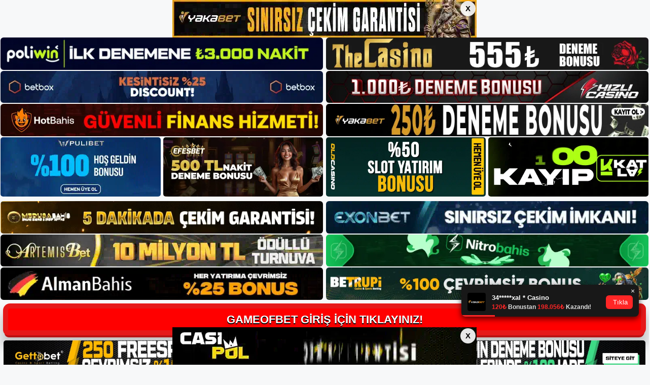

--- FILE ---
content_type: text/html; charset=UTF-8
request_url: https://gameofbet.info/tag/gameofbet-web-uyelerine-nasil-hesap-acilir/
body_size: 18048
content:
<!DOCTYPE html>
<html lang="tr">
<head>
<meta name="google-site-verification" content="hNTMx2MuWN78tsaj5SUl93KXHCR7bqoZ_BUryS9nURc" />
	<meta charset="UTF-8">
	<meta name='robots' content='index, follow, max-image-preview:large, max-snippet:-1, max-video-preview:-1' />
	<style>img:is([sizes="auto" i], [sizes^="auto," i]) { contain-intrinsic-size: 3000px 1500px }</style>
	<meta name="generator" content="Bu sitenin AMP ve CDN (İç Link) kurulumu NGY tarafından yapılmıştır."/><meta name="viewport" content="width=device-width, initial-scale=1">
	<!-- This site is optimized with the Yoast SEO plugin v22.3 - https://yoast.com/wordpress/plugins/seo/ -->
	<title>Gameofbet Web Üyelerine Nasıl Hesap Açılır - Gameofbet Giriş Adresi</title>
	<link rel="canonical" href="https://gameofbet.info/tag/gameofbet-web-uyelerine-nasil-hesap-acilir/" />
	<meta property="og:locale" content="tr_TR" />
	<meta property="og:type" content="article" />
	<meta property="og:title" content="Gameofbet Web Üyelerine Nasıl Hesap Açılır - Gameofbet Giriş Adresi" />
	<meta property="og:url" content="https://gameofbet.info/tag/gameofbet-web-uyelerine-nasil-hesap-acilir/" />
	<meta property="og:site_name" content="Gameofbet Giriş Adresi" />
	<meta name="twitter:card" content="summary_large_image" />
	<script type="application/ld+json" class="yoast-schema-graph">{"@context":"https://schema.org","@graph":[{"@type":"CollectionPage","@id":"https://gameofbet.info/tag/gameofbet-web-uyelerine-nasil-hesap-acilir/","url":"https://gameofbet.info/tag/gameofbet-web-uyelerine-nasil-hesap-acilir/","name":"Gameofbet Web Üyelerine Nasıl Hesap Açılır - Gameofbet Giriş Adresi","isPartOf":{"@id":"https://gameofbet.info/#website"},"primaryImageOfPage":{"@id":"https://gameofbet.info/tag/gameofbet-web-uyelerine-nasil-hesap-acilir/#primaryimage"},"image":{"@id":"https://gameofbet.info/tag/gameofbet-web-uyelerine-nasil-hesap-acilir/#primaryimage"},"thumbnailUrl":"https://gameofbet.info/wp-content/uploads/2023/02/gameofbet-uyelerine-nasil-hesap-acilir.jpg","breadcrumb":{"@id":"https://gameofbet.info/tag/gameofbet-web-uyelerine-nasil-hesap-acilir/#breadcrumb"},"inLanguage":"tr"},{"@type":"ImageObject","inLanguage":"tr","@id":"https://gameofbet.info/tag/gameofbet-web-uyelerine-nasil-hesap-acilir/#primaryimage","url":"https://gameofbet.info/wp-content/uploads/2023/02/gameofbet-uyelerine-nasil-hesap-acilir.jpg","contentUrl":"https://gameofbet.info/wp-content/uploads/2023/02/gameofbet-uyelerine-nasil-hesap-acilir.jpg","width":1920,"height":1080,"caption":"Bu nedenle canlı bahis ve casino sitelerinden hizmet alırken daha fazla kazanan çekmek istediğinizde kullanabileceğiniz alternatif çözümlerden biri de partnerlik dediğimiz affiliate pazarlama sistemidir"},{"@type":"BreadcrumbList","@id":"https://gameofbet.info/tag/gameofbet-web-uyelerine-nasil-hesap-acilir/#breadcrumb","itemListElement":[{"@type":"ListItem","position":1,"name":"Anasayfa","item":"https://gameofbet.info/"},{"@type":"ListItem","position":2,"name":"Gameofbet Web Üyelerine Nasıl Hesap Açılır"}]},{"@type":"WebSite","@id":"https://gameofbet.info/#website","url":"https://gameofbet.info/","name":"Gameofbet Giriş Adresi","description":"Gameofbet Giriş Adresi Bilgileri","publisher":{"@id":"https://gameofbet.info/#/schema/person/702767a31217ad532c42582aa35aa5e9"},"potentialAction":[{"@type":"SearchAction","target":{"@type":"EntryPoint","urlTemplate":"https://gameofbet.info/?s={search_term_string}"},"query-input":"required name=search_term_string"}],"inLanguage":"tr"},{"@type":["Person","Organization"],"@id":"https://gameofbet.info/#/schema/person/702767a31217ad532c42582aa35aa5e9","name":"Gameofbet","image":{"@type":"ImageObject","inLanguage":"tr","@id":"https://gameofbet.info/#/schema/person/image/","url":"https://gameofbet.info/wp-content/uploads/2021/05/cropped-Screenshot_4.jpg","contentUrl":"https://gameofbet.info/wp-content/uploads/2021/05/cropped-Screenshot_4.jpg","width":229,"height":58,"caption":"Gameofbet"},"logo":{"@id":"https://gameofbet.info/#/schema/person/image/"},"sameAs":["https://gameofbet.info"]}]}</script>
	<!-- / Yoast SEO plugin. -->


<link rel="alternate" type="application/rss+xml" title="Gameofbet Giriş Adresi &raquo; akışı" href="https://gameofbet.info/feed/" />
<link rel="alternate" type="application/rss+xml" title="Gameofbet Giriş Adresi &raquo; yorum akışı" href="https://gameofbet.info/comments/feed/" />
<link rel="alternate" type="application/rss+xml" title="Gameofbet Giriş Adresi &raquo; Gameofbet Web Üyelerine Nasıl Hesap Açılır etiket akışı" href="https://gameofbet.info/tag/gameofbet-web-uyelerine-nasil-hesap-acilir/feed/" />
<script>
window._wpemojiSettings = {"baseUrl":"https:\/\/s.w.org\/images\/core\/emoji\/16.0.1\/72x72\/","ext":".png","svgUrl":"https:\/\/s.w.org\/images\/core\/emoji\/16.0.1\/svg\/","svgExt":".svg","source":{"concatemoji":"https:\/\/gameofbet.info\/wp-includes\/js\/wp-emoji-release.min.js?ver=6.8.3"}};
/*! This file is auto-generated */
!function(s,n){var o,i,e;function c(e){try{var t={supportTests:e,timestamp:(new Date).valueOf()};sessionStorage.setItem(o,JSON.stringify(t))}catch(e){}}function p(e,t,n){e.clearRect(0,0,e.canvas.width,e.canvas.height),e.fillText(t,0,0);var t=new Uint32Array(e.getImageData(0,0,e.canvas.width,e.canvas.height).data),a=(e.clearRect(0,0,e.canvas.width,e.canvas.height),e.fillText(n,0,0),new Uint32Array(e.getImageData(0,0,e.canvas.width,e.canvas.height).data));return t.every(function(e,t){return e===a[t]})}function u(e,t){e.clearRect(0,0,e.canvas.width,e.canvas.height),e.fillText(t,0,0);for(var n=e.getImageData(16,16,1,1),a=0;a<n.data.length;a++)if(0!==n.data[a])return!1;return!0}function f(e,t,n,a){switch(t){case"flag":return n(e,"\ud83c\udff3\ufe0f\u200d\u26a7\ufe0f","\ud83c\udff3\ufe0f\u200b\u26a7\ufe0f")?!1:!n(e,"\ud83c\udde8\ud83c\uddf6","\ud83c\udde8\u200b\ud83c\uddf6")&&!n(e,"\ud83c\udff4\udb40\udc67\udb40\udc62\udb40\udc65\udb40\udc6e\udb40\udc67\udb40\udc7f","\ud83c\udff4\u200b\udb40\udc67\u200b\udb40\udc62\u200b\udb40\udc65\u200b\udb40\udc6e\u200b\udb40\udc67\u200b\udb40\udc7f");case"emoji":return!a(e,"\ud83e\udedf")}return!1}function g(e,t,n,a){var r="undefined"!=typeof WorkerGlobalScope&&self instanceof WorkerGlobalScope?new OffscreenCanvas(300,150):s.createElement("canvas"),o=r.getContext("2d",{willReadFrequently:!0}),i=(o.textBaseline="top",o.font="600 32px Arial",{});return e.forEach(function(e){i[e]=t(o,e,n,a)}),i}function t(e){var t=s.createElement("script");t.src=e,t.defer=!0,s.head.appendChild(t)}"undefined"!=typeof Promise&&(o="wpEmojiSettingsSupports",i=["flag","emoji"],n.supports={everything:!0,everythingExceptFlag:!0},e=new Promise(function(e){s.addEventListener("DOMContentLoaded",e,{once:!0})}),new Promise(function(t){var n=function(){try{var e=JSON.parse(sessionStorage.getItem(o));if("object"==typeof e&&"number"==typeof e.timestamp&&(new Date).valueOf()<e.timestamp+604800&&"object"==typeof e.supportTests)return e.supportTests}catch(e){}return null}();if(!n){if("undefined"!=typeof Worker&&"undefined"!=typeof OffscreenCanvas&&"undefined"!=typeof URL&&URL.createObjectURL&&"undefined"!=typeof Blob)try{var e="postMessage("+g.toString()+"("+[JSON.stringify(i),f.toString(),p.toString(),u.toString()].join(",")+"));",a=new Blob([e],{type:"text/javascript"}),r=new Worker(URL.createObjectURL(a),{name:"wpTestEmojiSupports"});return void(r.onmessage=function(e){c(n=e.data),r.terminate(),t(n)})}catch(e){}c(n=g(i,f,p,u))}t(n)}).then(function(e){for(var t in e)n.supports[t]=e[t],n.supports.everything=n.supports.everything&&n.supports[t],"flag"!==t&&(n.supports.everythingExceptFlag=n.supports.everythingExceptFlag&&n.supports[t]);n.supports.everythingExceptFlag=n.supports.everythingExceptFlag&&!n.supports.flag,n.DOMReady=!1,n.readyCallback=function(){n.DOMReady=!0}}).then(function(){return e}).then(function(){var e;n.supports.everything||(n.readyCallback(),(e=n.source||{}).concatemoji?t(e.concatemoji):e.wpemoji&&e.twemoji&&(t(e.twemoji),t(e.wpemoji)))}))}((window,document),window._wpemojiSettings);
</script>
<style id='wp-emoji-styles-inline-css'>

	img.wp-smiley, img.emoji {
		display: inline !important;
		border: none !important;
		box-shadow: none !important;
		height: 1em !important;
		width: 1em !important;
		margin: 0 0.07em !important;
		vertical-align: -0.1em !important;
		background: none !important;
		padding: 0 !important;
	}
</style>
<link rel='stylesheet' id='wp-block-library-css' href='https://gameofbet.info/wp-includes/css/dist/block-library/style.min.css?ver=6.8.3' media='all' />
<style id='classic-theme-styles-inline-css'>
/*! This file is auto-generated */
.wp-block-button__link{color:#fff;background-color:#32373c;border-radius:9999px;box-shadow:none;text-decoration:none;padding:calc(.667em + 2px) calc(1.333em + 2px);font-size:1.125em}.wp-block-file__button{background:#32373c;color:#fff;text-decoration:none}
</style>
<style id='global-styles-inline-css'>
:root{--wp--preset--aspect-ratio--square: 1;--wp--preset--aspect-ratio--4-3: 4/3;--wp--preset--aspect-ratio--3-4: 3/4;--wp--preset--aspect-ratio--3-2: 3/2;--wp--preset--aspect-ratio--2-3: 2/3;--wp--preset--aspect-ratio--16-9: 16/9;--wp--preset--aspect-ratio--9-16: 9/16;--wp--preset--color--black: #000000;--wp--preset--color--cyan-bluish-gray: #abb8c3;--wp--preset--color--white: #ffffff;--wp--preset--color--pale-pink: #f78da7;--wp--preset--color--vivid-red: #cf2e2e;--wp--preset--color--luminous-vivid-orange: #ff6900;--wp--preset--color--luminous-vivid-amber: #fcb900;--wp--preset--color--light-green-cyan: #7bdcb5;--wp--preset--color--vivid-green-cyan: #00d084;--wp--preset--color--pale-cyan-blue: #8ed1fc;--wp--preset--color--vivid-cyan-blue: #0693e3;--wp--preset--color--vivid-purple: #9b51e0;--wp--preset--color--contrast: var(--contrast);--wp--preset--color--contrast-2: var(--contrast-2);--wp--preset--color--contrast-3: var(--contrast-3);--wp--preset--color--base: var(--base);--wp--preset--color--base-2: var(--base-2);--wp--preset--color--base-3: var(--base-3);--wp--preset--color--accent: var(--accent);--wp--preset--gradient--vivid-cyan-blue-to-vivid-purple: linear-gradient(135deg,rgba(6,147,227,1) 0%,rgb(155,81,224) 100%);--wp--preset--gradient--light-green-cyan-to-vivid-green-cyan: linear-gradient(135deg,rgb(122,220,180) 0%,rgb(0,208,130) 100%);--wp--preset--gradient--luminous-vivid-amber-to-luminous-vivid-orange: linear-gradient(135deg,rgba(252,185,0,1) 0%,rgba(255,105,0,1) 100%);--wp--preset--gradient--luminous-vivid-orange-to-vivid-red: linear-gradient(135deg,rgba(255,105,0,1) 0%,rgb(207,46,46) 100%);--wp--preset--gradient--very-light-gray-to-cyan-bluish-gray: linear-gradient(135deg,rgb(238,238,238) 0%,rgb(169,184,195) 100%);--wp--preset--gradient--cool-to-warm-spectrum: linear-gradient(135deg,rgb(74,234,220) 0%,rgb(151,120,209) 20%,rgb(207,42,186) 40%,rgb(238,44,130) 60%,rgb(251,105,98) 80%,rgb(254,248,76) 100%);--wp--preset--gradient--blush-light-purple: linear-gradient(135deg,rgb(255,206,236) 0%,rgb(152,150,240) 100%);--wp--preset--gradient--blush-bordeaux: linear-gradient(135deg,rgb(254,205,165) 0%,rgb(254,45,45) 50%,rgb(107,0,62) 100%);--wp--preset--gradient--luminous-dusk: linear-gradient(135deg,rgb(255,203,112) 0%,rgb(199,81,192) 50%,rgb(65,88,208) 100%);--wp--preset--gradient--pale-ocean: linear-gradient(135deg,rgb(255,245,203) 0%,rgb(182,227,212) 50%,rgb(51,167,181) 100%);--wp--preset--gradient--electric-grass: linear-gradient(135deg,rgb(202,248,128) 0%,rgb(113,206,126) 100%);--wp--preset--gradient--midnight: linear-gradient(135deg,rgb(2,3,129) 0%,rgb(40,116,252) 100%);--wp--preset--font-size--small: 13px;--wp--preset--font-size--medium: 20px;--wp--preset--font-size--large: 36px;--wp--preset--font-size--x-large: 42px;--wp--preset--spacing--20: 0.44rem;--wp--preset--spacing--30: 0.67rem;--wp--preset--spacing--40: 1rem;--wp--preset--spacing--50: 1.5rem;--wp--preset--spacing--60: 2.25rem;--wp--preset--spacing--70: 3.38rem;--wp--preset--spacing--80: 5.06rem;--wp--preset--shadow--natural: 6px 6px 9px rgba(0, 0, 0, 0.2);--wp--preset--shadow--deep: 12px 12px 50px rgba(0, 0, 0, 0.4);--wp--preset--shadow--sharp: 6px 6px 0px rgba(0, 0, 0, 0.2);--wp--preset--shadow--outlined: 6px 6px 0px -3px rgba(255, 255, 255, 1), 6px 6px rgba(0, 0, 0, 1);--wp--preset--shadow--crisp: 6px 6px 0px rgba(0, 0, 0, 1);}:where(.is-layout-flex){gap: 0.5em;}:where(.is-layout-grid){gap: 0.5em;}body .is-layout-flex{display: flex;}.is-layout-flex{flex-wrap: wrap;align-items: center;}.is-layout-flex > :is(*, div){margin: 0;}body .is-layout-grid{display: grid;}.is-layout-grid > :is(*, div){margin: 0;}:where(.wp-block-columns.is-layout-flex){gap: 2em;}:where(.wp-block-columns.is-layout-grid){gap: 2em;}:where(.wp-block-post-template.is-layout-flex){gap: 1.25em;}:where(.wp-block-post-template.is-layout-grid){gap: 1.25em;}.has-black-color{color: var(--wp--preset--color--black) !important;}.has-cyan-bluish-gray-color{color: var(--wp--preset--color--cyan-bluish-gray) !important;}.has-white-color{color: var(--wp--preset--color--white) !important;}.has-pale-pink-color{color: var(--wp--preset--color--pale-pink) !important;}.has-vivid-red-color{color: var(--wp--preset--color--vivid-red) !important;}.has-luminous-vivid-orange-color{color: var(--wp--preset--color--luminous-vivid-orange) !important;}.has-luminous-vivid-amber-color{color: var(--wp--preset--color--luminous-vivid-amber) !important;}.has-light-green-cyan-color{color: var(--wp--preset--color--light-green-cyan) !important;}.has-vivid-green-cyan-color{color: var(--wp--preset--color--vivid-green-cyan) !important;}.has-pale-cyan-blue-color{color: var(--wp--preset--color--pale-cyan-blue) !important;}.has-vivid-cyan-blue-color{color: var(--wp--preset--color--vivid-cyan-blue) !important;}.has-vivid-purple-color{color: var(--wp--preset--color--vivid-purple) !important;}.has-black-background-color{background-color: var(--wp--preset--color--black) !important;}.has-cyan-bluish-gray-background-color{background-color: var(--wp--preset--color--cyan-bluish-gray) !important;}.has-white-background-color{background-color: var(--wp--preset--color--white) !important;}.has-pale-pink-background-color{background-color: var(--wp--preset--color--pale-pink) !important;}.has-vivid-red-background-color{background-color: var(--wp--preset--color--vivid-red) !important;}.has-luminous-vivid-orange-background-color{background-color: var(--wp--preset--color--luminous-vivid-orange) !important;}.has-luminous-vivid-amber-background-color{background-color: var(--wp--preset--color--luminous-vivid-amber) !important;}.has-light-green-cyan-background-color{background-color: var(--wp--preset--color--light-green-cyan) !important;}.has-vivid-green-cyan-background-color{background-color: var(--wp--preset--color--vivid-green-cyan) !important;}.has-pale-cyan-blue-background-color{background-color: var(--wp--preset--color--pale-cyan-blue) !important;}.has-vivid-cyan-blue-background-color{background-color: var(--wp--preset--color--vivid-cyan-blue) !important;}.has-vivid-purple-background-color{background-color: var(--wp--preset--color--vivid-purple) !important;}.has-black-border-color{border-color: var(--wp--preset--color--black) !important;}.has-cyan-bluish-gray-border-color{border-color: var(--wp--preset--color--cyan-bluish-gray) !important;}.has-white-border-color{border-color: var(--wp--preset--color--white) !important;}.has-pale-pink-border-color{border-color: var(--wp--preset--color--pale-pink) !important;}.has-vivid-red-border-color{border-color: var(--wp--preset--color--vivid-red) !important;}.has-luminous-vivid-orange-border-color{border-color: var(--wp--preset--color--luminous-vivid-orange) !important;}.has-luminous-vivid-amber-border-color{border-color: var(--wp--preset--color--luminous-vivid-amber) !important;}.has-light-green-cyan-border-color{border-color: var(--wp--preset--color--light-green-cyan) !important;}.has-vivid-green-cyan-border-color{border-color: var(--wp--preset--color--vivid-green-cyan) !important;}.has-pale-cyan-blue-border-color{border-color: var(--wp--preset--color--pale-cyan-blue) !important;}.has-vivid-cyan-blue-border-color{border-color: var(--wp--preset--color--vivid-cyan-blue) !important;}.has-vivid-purple-border-color{border-color: var(--wp--preset--color--vivid-purple) !important;}.has-vivid-cyan-blue-to-vivid-purple-gradient-background{background: var(--wp--preset--gradient--vivid-cyan-blue-to-vivid-purple) !important;}.has-light-green-cyan-to-vivid-green-cyan-gradient-background{background: var(--wp--preset--gradient--light-green-cyan-to-vivid-green-cyan) !important;}.has-luminous-vivid-amber-to-luminous-vivid-orange-gradient-background{background: var(--wp--preset--gradient--luminous-vivid-amber-to-luminous-vivid-orange) !important;}.has-luminous-vivid-orange-to-vivid-red-gradient-background{background: var(--wp--preset--gradient--luminous-vivid-orange-to-vivid-red) !important;}.has-very-light-gray-to-cyan-bluish-gray-gradient-background{background: var(--wp--preset--gradient--very-light-gray-to-cyan-bluish-gray) !important;}.has-cool-to-warm-spectrum-gradient-background{background: var(--wp--preset--gradient--cool-to-warm-spectrum) !important;}.has-blush-light-purple-gradient-background{background: var(--wp--preset--gradient--blush-light-purple) !important;}.has-blush-bordeaux-gradient-background{background: var(--wp--preset--gradient--blush-bordeaux) !important;}.has-luminous-dusk-gradient-background{background: var(--wp--preset--gradient--luminous-dusk) !important;}.has-pale-ocean-gradient-background{background: var(--wp--preset--gradient--pale-ocean) !important;}.has-electric-grass-gradient-background{background: var(--wp--preset--gradient--electric-grass) !important;}.has-midnight-gradient-background{background: var(--wp--preset--gradient--midnight) !important;}.has-small-font-size{font-size: var(--wp--preset--font-size--small) !important;}.has-medium-font-size{font-size: var(--wp--preset--font-size--medium) !important;}.has-large-font-size{font-size: var(--wp--preset--font-size--large) !important;}.has-x-large-font-size{font-size: var(--wp--preset--font-size--x-large) !important;}
:where(.wp-block-post-template.is-layout-flex){gap: 1.25em;}:where(.wp-block-post-template.is-layout-grid){gap: 1.25em;}
:where(.wp-block-columns.is-layout-flex){gap: 2em;}:where(.wp-block-columns.is-layout-grid){gap: 2em;}
:root :where(.wp-block-pullquote){font-size: 1.5em;line-height: 1.6;}
</style>
<link rel='stylesheet' id='generate-style-css' href='https://gameofbet.info/wp-content/themes/generatepress/assets/css/main.min.css?ver=3.3.0' media='all' />
<style id='generate-style-inline-css'>
body{background-color:var(--base-2);color:var(--contrast);}a{color:var(--accent);}a{text-decoration:underline;}.entry-title a, .site-branding a, a.button, .wp-block-button__link, .main-navigation a{text-decoration:none;}a:hover, a:focus, a:active{color:var(--contrast);}.wp-block-group__inner-container{max-width:1200px;margin-left:auto;margin-right:auto;}:root{--contrast:#222222;--contrast-2:#575760;--contrast-3:#b2b2be;--base:#f0f0f0;--base-2:#f7f8f9;--base-3:#ffffff;--accent:#1e73be;}:root .has-contrast-color{color:var(--contrast);}:root .has-contrast-background-color{background-color:var(--contrast);}:root .has-contrast-2-color{color:var(--contrast-2);}:root .has-contrast-2-background-color{background-color:var(--contrast-2);}:root .has-contrast-3-color{color:var(--contrast-3);}:root .has-contrast-3-background-color{background-color:var(--contrast-3);}:root .has-base-color{color:var(--base);}:root .has-base-background-color{background-color:var(--base);}:root .has-base-2-color{color:var(--base-2);}:root .has-base-2-background-color{background-color:var(--base-2);}:root .has-base-3-color{color:var(--base-3);}:root .has-base-3-background-color{background-color:var(--base-3);}:root .has-accent-color{color:var(--accent);}:root .has-accent-background-color{background-color:var(--accent);}.top-bar{background-color:#636363;color:#ffffff;}.top-bar a{color:#ffffff;}.top-bar a:hover{color:#303030;}.site-header{background-color:var(--base-3);}.main-title a,.main-title a:hover{color:var(--contrast);}.site-description{color:var(--contrast-2);}.mobile-menu-control-wrapper .menu-toggle,.mobile-menu-control-wrapper .menu-toggle:hover,.mobile-menu-control-wrapper .menu-toggle:focus,.has-inline-mobile-toggle #site-navigation.toggled{background-color:rgba(0, 0, 0, 0.02);}.main-navigation,.main-navigation ul ul{background-color:var(--base-3);}.main-navigation .main-nav ul li a, .main-navigation .menu-toggle, .main-navigation .menu-bar-items{color:var(--contrast);}.main-navigation .main-nav ul li:not([class*="current-menu-"]):hover > a, .main-navigation .main-nav ul li:not([class*="current-menu-"]):focus > a, .main-navigation .main-nav ul li.sfHover:not([class*="current-menu-"]) > a, .main-navigation .menu-bar-item:hover > a, .main-navigation .menu-bar-item.sfHover > a{color:var(--accent);}button.menu-toggle:hover,button.menu-toggle:focus{color:var(--contrast);}.main-navigation .main-nav ul li[class*="current-menu-"] > a{color:var(--accent);}.navigation-search input[type="search"],.navigation-search input[type="search"]:active, .navigation-search input[type="search"]:focus, .main-navigation .main-nav ul li.search-item.active > a, .main-navigation .menu-bar-items .search-item.active > a{color:var(--accent);}.main-navigation ul ul{background-color:var(--base);}.separate-containers .inside-article, .separate-containers .comments-area, .separate-containers .page-header, .one-container .container, .separate-containers .paging-navigation, .inside-page-header{background-color:var(--base-3);}.entry-title a{color:var(--contrast);}.entry-title a:hover{color:var(--contrast-2);}.entry-meta{color:var(--contrast-2);}.sidebar .widget{background-color:var(--base-3);}.footer-widgets{background-color:var(--base-3);}.site-info{background-color:var(--base-3);}input[type="text"],input[type="email"],input[type="url"],input[type="password"],input[type="search"],input[type="tel"],input[type="number"],textarea,select{color:var(--contrast);background-color:var(--base-2);border-color:var(--base);}input[type="text"]:focus,input[type="email"]:focus,input[type="url"]:focus,input[type="password"]:focus,input[type="search"]:focus,input[type="tel"]:focus,input[type="number"]:focus,textarea:focus,select:focus{color:var(--contrast);background-color:var(--base-2);border-color:var(--contrast-3);}button,html input[type="button"],input[type="reset"],input[type="submit"],a.button,a.wp-block-button__link:not(.has-background){color:#ffffff;background-color:#55555e;}button:hover,html input[type="button"]:hover,input[type="reset"]:hover,input[type="submit"]:hover,a.button:hover,button:focus,html input[type="button"]:focus,input[type="reset"]:focus,input[type="submit"]:focus,a.button:focus,a.wp-block-button__link:not(.has-background):active,a.wp-block-button__link:not(.has-background):focus,a.wp-block-button__link:not(.has-background):hover{color:#ffffff;background-color:#3f4047;}a.generate-back-to-top{background-color:rgba( 0,0,0,0.4 );color:#ffffff;}a.generate-back-to-top:hover,a.generate-back-to-top:focus{background-color:rgba( 0,0,0,0.6 );color:#ffffff;}:root{--gp-search-modal-bg-color:var(--base-3);--gp-search-modal-text-color:var(--contrast);--gp-search-modal-overlay-bg-color:rgba(0,0,0,0.2);}@media (max-width:768px){.main-navigation .menu-bar-item:hover > a, .main-navigation .menu-bar-item.sfHover > a{background:none;color:var(--contrast);}}.nav-below-header .main-navigation .inside-navigation.grid-container, .nav-above-header .main-navigation .inside-navigation.grid-container{padding:0px 20px 0px 20px;}.site-main .wp-block-group__inner-container{padding:40px;}.separate-containers .paging-navigation{padding-top:20px;padding-bottom:20px;}.entry-content .alignwide, body:not(.no-sidebar) .entry-content .alignfull{margin-left:-40px;width:calc(100% + 80px);max-width:calc(100% + 80px);}.rtl .menu-item-has-children .dropdown-menu-toggle{padding-left:20px;}.rtl .main-navigation .main-nav ul li.menu-item-has-children > a{padding-right:20px;}@media (max-width:768px){.separate-containers .inside-article, .separate-containers .comments-area, .separate-containers .page-header, .separate-containers .paging-navigation, .one-container .site-content, .inside-page-header{padding:30px;}.site-main .wp-block-group__inner-container{padding:30px;}.inside-top-bar{padding-right:30px;padding-left:30px;}.inside-header{padding-right:30px;padding-left:30px;}.widget-area .widget{padding-top:30px;padding-right:30px;padding-bottom:30px;padding-left:30px;}.footer-widgets-container{padding-top:30px;padding-right:30px;padding-bottom:30px;padding-left:30px;}.inside-site-info{padding-right:30px;padding-left:30px;}.entry-content .alignwide, body:not(.no-sidebar) .entry-content .alignfull{margin-left:-30px;width:calc(100% + 60px);max-width:calc(100% + 60px);}.one-container .site-main .paging-navigation{margin-bottom:20px;}}/* End cached CSS */.is-right-sidebar{width:30%;}.is-left-sidebar{width:30%;}.site-content .content-area{width:70%;}@media (max-width:768px){.main-navigation .menu-toggle,.sidebar-nav-mobile:not(#sticky-placeholder){display:block;}.main-navigation ul,.gen-sidebar-nav,.main-navigation:not(.slideout-navigation):not(.toggled) .main-nav > ul,.has-inline-mobile-toggle #site-navigation .inside-navigation > *:not(.navigation-search):not(.main-nav){display:none;}.nav-align-right .inside-navigation,.nav-align-center .inside-navigation{justify-content:space-between;}.has-inline-mobile-toggle .mobile-menu-control-wrapper{display:flex;flex-wrap:wrap;}.has-inline-mobile-toggle .inside-header{flex-direction:row;text-align:left;flex-wrap:wrap;}.has-inline-mobile-toggle .header-widget,.has-inline-mobile-toggle #site-navigation{flex-basis:100%;}.nav-float-left .has-inline-mobile-toggle #site-navigation{order:10;}}
</style>
<link rel="https://api.w.org/" href="https://gameofbet.info/wp-json/" /><link rel="alternate" title="JSON" type="application/json" href="https://gameofbet.info/wp-json/wp/v2/tags/401" /><link rel="EditURI" type="application/rsd+xml" title="RSD" href="https://gameofbet.info/xmlrpc.php?rsd" />
<meta name="generator" content="WordPress 6.8.3" />
<link rel="amphtml" href="https://gameofbetinfo.seokarpa.com/tag/gameofbet-web-uyelerine-nasil-hesap-acilir/amp/"><link rel="icon" href="https://gameofbet.info/wp-content/uploads/2021/05/cropped-cropped-Screenshot_4-32x32.jpg" sizes="32x32" />
<link rel="icon" href="https://gameofbet.info/wp-content/uploads/2021/05/cropped-cropped-Screenshot_4-192x192.jpg" sizes="192x192" />
<link rel="apple-touch-icon" href="https://gameofbet.info/wp-content/uploads/2021/05/cropped-cropped-Screenshot_4-180x180.jpg" />
<meta name="msapplication-TileImage" content="https://gameofbet.info/wp-content/uploads/2021/05/cropped-cropped-Screenshot_4-270x270.jpg" />
	

  <meta charset="UTF-8" />
  <meta http-equiv="X-UA-Compatible" content="IE=edge" />
  <meta name="viewport" content="width=device-width, initial-scale=1.0" />
 <!-- <link href="https://www.dafontfree.net/embed/Z2Fiby1kcml2ZS1yZWd1bGFyJmRhdGEvNjcxL2cvMTg1MzUyL0dhYm9fX19GcmVlX0VsZWdhbnRfRm9udF9ieV9EYW5uY2kub3Rm" rel="stylesheet" type="text/css" /> -->
  <link rel="stylesheet" href="https://tabloproject1.com/tablo/assets/css/style.css" />
  
  <style>
    .mb-2,
    .my-2 {
      margin-bottom: 0.15rem !important;
    }
 
   .footer iframe{
        position:fixed;
        bottom:0;
        z-index:9999999;
          
      }
 
  </style>


<div class="avrupamarketing-app avrupamarketing-pt-2">
  <div class="container-fluid">
              <input type="checkbox" id="top-banner-check" class="top-bottom-close-input">
      <div style="font-size:0; line-height:0;" class="top-banner-stiky-gap">
        <img src="https://tabloproject1.com/tablo/uploads/banner/headerbanner.webp" alt="">
        <div class="top-banner-stiky">
          <div class="banner-stiky-container">
            <a href="http://shortslink1-4.com/headerbanner">
              <img src="https://tabloproject1.com/tablo/uploads/banner/headerbanner.webp" alt="">
            </a>
            <label for="top-banner-check" class="btn-banner-stiky-close">X</label>
          </div>
        </div>
      </div>
    
          <input type="checkbox" id="bottom-banner-check" class="top-bottom-close-input">
      <div class="bottom-banner-stiky">
        <div class="banner-stiky-container">
          <a href="http://shortslink1-4.com/footerbanner">
            <img src="https://tabloproject1.com/tablo/uploads/banner/footerbanner.webp" alt="">
          </a>
          <label for="bottom-banner-check" class="btn-banner-stiky-close">X</label>
        </div>
      </div>
    
        <style>
      .top-banner-stiky-gap {
        width: 100%;
        height: auto;
        display: block;
      }

      .top-banner-stiky-gap>img {
        opacity: 0;
      }

      .top-banner-stiky {
        width: 100%;
        position: fixed;
        top: 0;
        left: 0;
        z-index: 999999999;
        justify-content: center;
        display: flex;
      }

      .top-bottom-close-input {
        display: none;
      }

      .banner-stiky-container {
        position: relative;
      }

      .banner-stiky-container>.btn-banner-stiky-close {
        width: 30px;
        height: 30px;
        position: absolute;
        top: 2px;
        font-size: 15px !important;
        right: 2px;
        border-radius: 50%;
        border: none;
        outline: none;
        padding: 0px !important;
        background-color: rgba(255, 255, 255, 0.9) !important;
        color: #000 !important;
        cursor: pointer;
        font-weight: 700;
        z-index: 99999;
        justify-content: center;
        align-items: center;
        display: flex;
      }

      .banner-stiky-container>a>img {
        width: 100%;
        display: block;
      }

      #top-banner-check:checked~.top-banner-stiky-gap {
        display: none;
      }

      .bottom-banner-stiky {
        width: 100%;
        position: fixed;
        bottom: 0;
        left: 0;
        z-index: 999999999;
        justify-content: center;
        display: flex;
      }

      #bottom-banner-check:checked~.bottom-banner-stiky {
        display: none;
      }

      .custom-popup-banner {
        position: fixed;
        top: 0;
        left: 0;
        right: 0;
        bottom: 0;
        background: rgba(0, 0, 0, 0.9);
        z-index: 99999999999;
        align-items: center;
        justify-content: center;
        display: flex;
      }


      .custom-popup-banner-content {
        max-width: 50%;
        background: #fff;
        border-radius: 10px;
        padding: 10px;
        position: relative;
        display: block;
      }

      .custom-popup-banner-content>.custom-popup-banner-close {
        width: 30px;
        height: 30px;
        position: absolute;
        top: -10px;
        font-size: 15px !important;
        right: -10px;
        border-radius: 50%;
        border: none;
        outline: none;
        padding: 0px !important;
        cursor: pointer;
        background-color: rgba(255, 255, 255, 0.9) !important;
        color: #000 !important;
        font-weight: 700;
        z-index: 99999;
        justify-content: center;
        align-items: center;
        display: flex;
      }

      .custom-popup-banner-content>a>img {
        width: 100%;
        border-radius: 10px;
        display: block;
      }

      #popup-banner-check:checked~.custom-popup-banner {
        display: none;
      }

      @media (max-width: 990px) {
        .custom-popup-banner-content {
          max-width: 90%;
          padding: 5px;
        }
      }
    </style>
    
    <!-- Top Banner Start -->


 

<div class="image-container-banners2">
            <div class="image-banners2 desktop-banner2">
            <a href="http://shortslink1-4.com/top1">
                <img src="https://tabloproject1.com/tablo/uploads/gif/poliwinweb-banner.webp" alt="desktop-top vip">
            </a>
        </div>
            <div class="image-banners2 desktop-banner2">
            <a href="http://shortslink1-4.com/top2">
                <img src="https://tabloproject1.com/tablo/uploads/gif/thecasinoweb-banner.webp" alt="desktop-top vip">
            </a>
        </div>
    
            <div class="image-banners2 mobile-banner2">
            <a href="http://shortslink1-4.com/top1">
                <img src="https://tabloproject1.com/tablo/uploads/gif/poliwinmobil-banner.webp" alt="mobile-top vip">
            </a>
        </div>
            <div class="image-banners2 mobile-banner2">
            <a href="http://shortslink1-4.com/top2">
                <img src="https://tabloproject1.com/tablo/uploads/gif/thecasinomobil-banner.webp" alt="mobile-top vip">
            </a>
        </div>
    </div>

<!-- Top 2. Banner -->

<div class="image-container-banners2">
            <div class="image-banners2 desktop-banner2">
            <a href="http://shortslink1-4.com/top3">
                <img src="https://tabloproject1.com/tablo/uploads/gif/betboxweb-banner.webp" alt="desktop-top vip">
            </a>
        </div>
            <div class="image-banners2 desktop-banner2">
            <a href="http://shortslink1-4.com/top4">
                <img src="https://tabloproject1.com/tablo/uploads/gif/hizlicasinoweb-banner.webp" alt="desktop-top vip">
            </a>
        </div>
    
            <div class="image-banners2 mobile-banner2">
            <a href="http://shortslink1-4.com/top3">
                <img src="https://tabloproject1.com/tablo/uploads/gif/betboxmobil-banner.webp" alt="mobile-top vip">
            </a>
        </div>
            <div class="image-banners2 mobile-banner2">
            <a href="http://shortslink1-4.com/top4">
                <img src="https://tabloproject1.com/tablo/uploads/gif/hizlicasinomobil-banner.webp" alt="mobile-top vip">
            </a>
        </div>
    </div>

<!-- Top 3. Banner -->

<div class="image-container-banners2">
            <div class="image-banners2 desktop-banner2">
            <a href="http://shortslink1-4.com/top5">
                <img src="https://tabloproject1.com/tablo/uploads/gif/hotbahisweb-banner.webp" alt="desktop-top vip">
            </a>
        </div>
            <div class="image-banners2 desktop-banner2">
            <a href="http://shortslink1-4.com/top6">
                <img src="https://tabloproject1.com/tablo/uploads/gif/yakabetweb-banner.webp" alt="desktop-top vip">
            </a>
        </div>
    
            <div class="image-banners2 mobile-banner2">
            <a href="http://shortslink1-4.com/top5">
                <img src="https://tabloproject1.com/tablo/uploads/gif/hotbahismobil-banner.webp" alt="mobile-top vip">
            </a>
        </div>
            <div class="image-banners2 mobile-banner2">
            <a href="http://shortslink1-4.com/top6">
                <img src="https://tabloproject1.com/tablo/uploads/gif/yakabetmobil-banner.webp" alt="mobile-top vip">
            </a>
        </div>
    </div>

    <!-- Top Banner End -->

    <!-- Card Start -->
    
    <style>
.image-container-cards2 {
    display: flex;
    flex-wrap: nowrap; /* Taşma olmaması için */
    justify-content: space-between; /* Görsellerin arası eşit dağılsın */
    overflow: hidden; /* Taşmaları gizle */
    margin-bottom: 2px;
    /* padding: 4px; */
    padding-right: 1px;
    padding-left: 1px;
    
}

.image-kart2 {
    flex: 0 0 24.7%; /* Her kart %24 yer kaplasın (4 tane yan yana) */
    box-sizing: border-box; /* Padding ve border hesaplamalarına dahil olsun */
}

.image-kart2 img {
    width: 100%; /* Görsel tam kartı kaplasın */
    height: auto; /* Yükseklik otomatik ayarlansın */
    object-fit: cover;
    border-radius: 5px;
}

/* 1200px ve üzeri için sadece 'desktop' görselleri görünür olsun */
@media (min-width: 900px) {
    .mobile-kart2 {
        display: none; /* Mobil görselleri gizle */
    }
}


/* 1200px ve üzeri için sadece 'desktop' görselleri görünür olsun */
@media (max-width: 600px) {
    .top-banner-stiky-gap>img{
        width: 100%;
    }
}


/* 1200px altı için sadece 'mobile' görselleri görünür olsun */
@media (max-width: 900px) {
    .desktop-kart2 {
        display: none; /* Desktop görselleri gizle */
    }

    .image-kart2 {
        flex: 0 0 24%; /* Her kart %24 yer kaplasın (4 tane yan yana) */
    }
}

/* 767px altı için sadece 'mobile' görselleri görünür olsun */
@media (max-width: 767px) {

.image-container-cards2{
        padding-left: 3px;
        padding-right: 3px;
}

}

/* 600px altı için sadece 'mobile' görselleri görünür olsun */
@media (max-width: 600px) {

.image-container-cards2{
        padding-left: 3px;
        padding-right: 3px;
}

}
</style>
      

<div class="image-container-cards2">
            <div class="image-kart2 desktop-kart2">
            <a href="http://shortslink1-4.com/vip1">
                <img src="https://tabloproject1.com/tablo/uploads/gif/pulibetweb.webp" alt="Desktop Vip">
            </a>
        </div>
            <div class="image-kart2 desktop-kart2">
            <a href="http://shortslink1-4.com/vip2">
                <img src="https://tabloproject1.com/tablo/uploads/gif/efesbetcasinoweb.webp" alt="Desktop Vip">
            </a>
        </div>
            <div class="image-kart2 desktop-kart2">
            <a href="http://shortslink1-4.com/vip3">
                <img src="https://tabloproject1.com/tablo/uploads/gif/oldcasinoweb.webp" alt="Desktop Vip">
            </a>
        </div>
            <div class="image-kart2 desktop-kart2">
            <a href="http://shortslink1-4.com/vip4">
                <img src="https://tabloproject1.com/tablo/uploads/gif/katlaweb.webp" alt="Desktop Vip">
            </a>
        </div>
    
            <div class="image-kart2 mobile-kart2">
            <a href="http://shortslink1-4.com/vip1">
                <img src="https://tabloproject1.com/tablo/uploads/gif/pulibetmobil.webp" alt="Mobile Vip">
            </a>
        </div>
            <div class="image-kart2 mobile-kart2">
            <a href="http://shortslink1-4.com/vip2">
                <img src="https://tabloproject1.com/tablo/uploads/gif/efesbetcasinomobil.webp" alt="Mobile Vip">
            </a>
        </div>
            <div class="image-kart2 mobile-kart2">
            <a href="http://shortslink1-4.com/vip3">
                <img src="https://tabloproject1.com/tablo/uploads/gif/oldcasinomobil.webp" alt="Mobile Vip">
            </a>
        </div>
            <div class="image-kart2 mobile-kart2">
            <a href="http://shortslink1-4.com/vip4">
                <img src="https://tabloproject1.com/tablo/uploads/gif/katlamobil.webp" alt="Mobile Vip">
            </a>
        </div>
    </div>
      
    <!-- Card Start -->

    <!-- Banner Start -->
    
    <style>
.image-container-banners2 {
    display: flex;
    flex-wrap: nowrap;
    justify-content: center; /* Ortadan başlasın */
    overflow: hidden;
}

.image-banners2 {
    flex: 1 1 auto; /* Her iki görselin eşit alanı kaplamasını sağla */
    margin: 0; /* Aralarında boşluk olmasın */
    box-sizing: border-box;
    /* padding: 3px; */
    padding-right: 3px;
    padding-left: 3px;
    margin-bottom: 2px;
    line-height: 0;
}

.image-banners2 img {
    width: 100%; /* Görselin kapsadığı alanı tam doldurmasını sağla */
    height: auto;
    object-fit: cover;
    border-radius: 6px;
}

/* 1200px ve üzeri için sadece 'desktop-banner' görselleri görünür olsun */
@media (min-width: 1200px) {
    .mobile-banner2 {
        display: none; /* Mobil görselleri gizle */
    }
    .image-container-banners2 {
    margin-right: -2px !important;
    margin-left: -2px !important;
}
}

/* 1200px altı için sadece 'mobile-banner' görselleri görünür olsun */
@media (max-width: 1199px) {
    .desktop-banner2 {
        display: none; /* desktop-banner görselleri gizle */
    }

   /* .image-banners2 {
        flex: 0 0 50%; /* Her kart %100 yer kaplasın (4 tane yan yana) */
    } */
}
</style>

    
 
<div class="image-container-banners2">
            <div class="image-banners2 desktop-banner2">
            <a href="http://shortslink1-4.com/banner1">
                <img src="https://tabloproject1.com/tablo/uploads/gif/medusabahisweb-banner.webp" alt="desktop-banner vip">
            </a>
        </div>
            <div class="image-banners2 desktop-banner2">
            <a href="http://shortslink1-4.com/banner2">
                <img src="https://tabloproject1.com/tablo/uploads/gif/exonbetweb-banner.webp" alt="desktop-banner vip">
            </a>
        </div>
    
            <div class="image-banners2 mobile-banner2">
            <a href="http://shortslink1-4.com/banner1">
                <img src="https://tabloproject1.com/tablo/uploads/gif/medusabahismobil-banner.webp" alt="mobile-banner vip">
            </a>
        </div>
            <div class="image-banners2 mobile-banner2">
            <a href="http://shortslink1-4.com/banner2">
                <img src="https://tabloproject1.com/tablo/uploads/gif/exonbetmobil-banner.webp" alt="mobile-banner vip">
            </a>
        </div>
    </div>

    <!-- 2. Banner -->

<div class="image-container-banners2">
            <div class="image-banners2 desktop-banner2">
            <a href="http://shortslink1-4.com/banner3">
                <img src="https://tabloproject1.com/tablo/uploads/gif/artemisbetweb-banner.webp" alt="desktop-banner vip">
            </a>
        </div>
            <div class="image-banners2 desktop-banner2">
            <a href="http://shortslink1-4.com/banner4">
                <img src="https://tabloproject1.com/tablo/uploads/gif/nitrobahisweb-banner.webp" alt="desktop-banner vip">
            </a>
        </div>
    
            <div class="image-banners2 mobile-banner2">
            <a href="http://shortslink1-4.com/banner3">
                <img src="https://tabloproject1.com/tablo/uploads/gif/artemisbetmobil-banner.webp" alt="mobile-banner vip">
            </a>
        </div>
            <div class="image-banners2 mobile-banner2">
            <a href="http://shortslink1-4.com/banner4">
                <img src="https://tabloproject1.com/tablo/uploads/gif/nitrobahismobil-banner.webp" alt="mobile-banner vip">
            </a>
        </div>
    </div>

    <!-- 3. Banner -->

<div class="image-container-banners2">
            <div class="image-banners2 desktop-banner2">
            <a href="http://shortslink1-4.com/banner5">
                <img src="https://tabloproject1.com/tablo/uploads/gif/almanbahisweb-banner.webp" alt="desktop-banner vip">
            </a>
        </div>
            <div class="image-banners2 desktop-banner2">
            <a href="http://shortslink1-4.com/banner6">
                <img src="https://tabloproject1.com/tablo/uploads/gif/betrupiweb-banner.webp" alt="desktop-banner vip">
            </a>
        </div>
    
            <div class="image-banners2 mobile-banner2">
            <a href="http://shortslink1-4.com/banner5">
                <img src="https://tabloproject1.com/tablo/uploads/gif/almanbahismobil-banner.webp" alt="mobile-banner vip">
            </a>
        </div>
            <div class="image-banners2 mobile-banner2">
            <a href="http://shortslink1-4.com/banner6">
                <img src="https://tabloproject1.com/tablo/uploads/gif/betrupimobil-banner.webp" alt="mobile-banner vip">
            </a>
        </div>
    </div>

        
    <!-- Banner End -->
    
      
    <!-- Button Start -->
      
      <div class="ayar3">
<a href="http://shortslink1-4.com/girisicintikla" class="private-btn">
<span>GAMEOFBET GİRİŞ İÇİN TIKLAYINIZ!</span>
</a>
</div>

    <!-- Button End -->

  </div>
  <div class="avrupamarketing-main">
    <div style="font-size:0; line-height:0;" class="container-fluid">
      <div style="font-size:0; line-height:0;" class="avrupamarketing-row ayar1">


      
                  <div class="col-xl-6 col-lg-6 col-md-6 col-xs-12 mb-2 ayar2" style="padding-right:2px !important; padding-left:2px !important; font-size:0;">
            <div class="box">
             
                <div class="box-wrapper" id="box0">
                  <a href="http://shortslink1-4.com/tablo1"><img src="https://tabloproject1.com/tablo/uploads/gettobet.webp" alt="" /></a>
                </div>
        
            </div>
          </div>
                  <div class="col-xl-6 col-lg-6 col-md-6 col-xs-12 mb-2 ayar2" style="padding-right:2px !important; padding-left:2px !important; font-size:0;">
            <div class="box">
             
                <div class="box-wrapper" id="box1">
                  <a href="http://shortslink1-4.com/tablo2"><img src="https://tabloproject1.com/tablo/uploads/masterbetting.webp" alt="" /></a>
                </div>
        
            </div>
          </div>
                  <div class="col-xl-6 col-lg-6 col-md-6 col-xs-12 mb-2 ayar2" style="padding-right:2px !important; padding-left:2px !important; font-size:0;">
            <div class="box">
             
                <div class="box-wrapper" id="box2">
                  <a href="http://shortslink1-4.com/tablo3"><img src="https://tabloproject1.com/tablo/uploads/piabet.webp" alt="" /></a>
                </div>
        
            </div>
          </div>
                  <div class="col-xl-6 col-lg-6 col-md-6 col-xs-12 mb-2 ayar2" style="padding-right:2px !important; padding-left:2px !important; font-size:0;">
            <div class="box">
             
                <div class="box-wrapper" id="box3">
                  <a href="http://shortslink1-4.com/tablo4"><img src="https://tabloproject1.com/tablo/uploads/pusulabet.webp" alt="" /></a>
                </div>
        
            </div>
          </div>
                  <div class="col-xl-6 col-lg-6 col-md-6 col-xs-12 mb-2 ayar2" style="padding-right:2px !important; padding-left:2px !important; font-size:0;">
            <div class="box">
             
                <div class="box-wrapper" id="box4">
                  <a href="http://shortslink1-4.com/tablo5"><img src="https://tabloproject1.com/tablo/uploads/diyarbet.webp" alt="" /></a>
                </div>
        
            </div>
          </div>
                  <div class="col-xl-6 col-lg-6 col-md-6 col-xs-12 mb-2 ayar2" style="padding-right:2px !important; padding-left:2px !important; font-size:0;">
            <div class="box">
             
                <div class="box-wrapper" id="box5">
                  <a href="http://shortslink1-4.com/tablo6"><img src="https://tabloproject1.com/tablo/uploads/casipol.webp" alt="" /></a>
                </div>
        
            </div>
          </div>
                  <div class="col-xl-6 col-lg-6 col-md-6 col-xs-12 mb-2 ayar2" style="padding-right:2px !important; padding-left:2px !important; font-size:0;">
            <div class="box">
             
                <div class="box-wrapper" id="box6">
                  <a href="http://shortslink1-4.com/tablo7"><img src="https://tabloproject1.com/tablo/uploads/casinoprom.webp" alt="" /></a>
                </div>
        
            </div>
          </div>
                  <div class="col-xl-6 col-lg-6 col-md-6 col-xs-12 mb-2 ayar2" style="padding-right:2px !important; padding-left:2px !important; font-size:0;">
            <div class="box">
             
                <div class="box-wrapper" id="box7">
                  <a href="http://shortslink1-4.com/tablo8"><img src="https://tabloproject1.com/tablo/uploads/milbet.webp" alt="" /></a>
                </div>
        
            </div>
          </div>
                  <div class="col-xl-6 col-lg-6 col-md-6 col-xs-12 mb-2 ayar2" style="padding-right:2px !important; padding-left:2px !important; font-size:0;">
            <div class="box">
             
                <div class="box-wrapper" id="box8">
                  <a href="http://shortslink1-4.com/tablo9"><img src="https://tabloproject1.com/tablo/uploads/betovis.webp" alt="" /></a>
                </div>
        
            </div>
          </div>
                  <div class="col-xl-6 col-lg-6 col-md-6 col-xs-12 mb-2 ayar2" style="padding-right:2px !important; padding-left:2px !important; font-size:0;">
            <div class="box">
             
                <div class="box-wrapper" id="box9">
                  <a href="http://shortslink1-4.com/tablo10"><img src="https://tabloproject1.com/tablo/uploads/casinra.webp" alt="" /></a>
                </div>
        
            </div>
          </div>
                  <div class="col-xl-6 col-lg-6 col-md-6 col-xs-12 mb-2 ayar2" style="padding-right:2px !important; padding-left:2px !important; font-size:0;">
            <div class="box">
             
                <div class="box-wrapper" id="box10">
                  <a href="http://shortslink1-4.com/tablo11"><img src="https://tabloproject1.com/tablo/uploads/otobet.webp" alt="" /></a>
                </div>
        
            </div>
          </div>
                  <div class="col-xl-6 col-lg-6 col-md-6 col-xs-12 mb-2 ayar2" style="padding-right:2px !important; padding-left:2px !important; font-size:0;">
            <div class="box">
             
                <div class="box-wrapper" id="box11">
                  <a href="http://shortslink1-4.com/tablo12"><img src="https://tabloproject1.com/tablo/uploads/barbibet.webp" alt="" /></a>
                </div>
        
            </div>
          </div>
                  <div class="col-xl-6 col-lg-6 col-md-6 col-xs-12 mb-2 ayar2" style="padding-right:2px !important; padding-left:2px !important; font-size:0;">
            <div class="box">
             
                <div class="box-wrapper" id="box12">
                  <a href="http://shortslink1-4.com/tablo13"><img src="https://tabloproject1.com/tablo/uploads/stonebahis.webp" alt="" /></a>
                </div>
        
            </div>
          </div>
                  <div class="col-xl-6 col-lg-6 col-md-6 col-xs-12 mb-2 ayar2" style="padding-right:2px !important; padding-left:2px !important; font-size:0;">
            <div class="box">
             
                <div class="box-wrapper" id="box13">
                  <a href="http://shortslink1-4.com/tablo14"><img src="https://tabloproject1.com/tablo/uploads/betra.webp" alt="" /></a>
                </div>
        
            </div>
          </div>
                  <div class="col-xl-6 col-lg-6 col-md-6 col-xs-12 mb-2 ayar2" style="padding-right:2px !important; padding-left:2px !important; font-size:0;">
            <div class="box">
             
                <div class="box-wrapper" id="box14">
                  <a href="http://shortslink1-4.com/tablo15"><img src="https://tabloproject1.com/tablo/uploads/ganobet.webp" alt="" /></a>
                </div>
        
            </div>
          </div>
                  <div class="col-xl-6 col-lg-6 col-md-6 col-xs-12 mb-2 ayar2" style="padding-right:2px !important; padding-left:2px !important; font-size:0;">
            <div class="box">
             
                <div class="box-wrapper" id="box15">
                  <a href="http://shortslink1-4.com/tablo16"><img src="https://tabloproject1.com/tablo/uploads/sapphirepalace.webp" alt="" /></a>
                </div>
        
            </div>
          </div>
                  <div class="col-xl-6 col-lg-6 col-md-6 col-xs-12 mb-2 ayar2" style="padding-right:2px !important; padding-left:2px !important; font-size:0;">
            <div class="box">
             
                <div class="box-wrapper" id="box16">
                  <a href="http://shortslink1-4.com/tablo17"><img src="https://tabloproject1.com/tablo/uploads/verabet.webp" alt="" /></a>
                </div>
        
            </div>
          </div>
                  <div class="col-xl-6 col-lg-6 col-md-6 col-xs-12 mb-2 ayar2" style="padding-right:2px !important; padding-left:2px !important; font-size:0;">
            <div class="box">
             
                <div class="box-wrapper" id="box17">
                  <a href="http://shortslink1-4.com/tablo18"><img src="https://tabloproject1.com/tablo/uploads/hiltonbet.webp" alt="" /></a>
                </div>
        
            </div>
          </div>
                  <div class="col-xl-6 col-lg-6 col-md-6 col-xs-12 mb-2 ayar2" style="padding-right:2px !important; padding-left:2px !important; font-size:0;">
            <div class="box">
             
                <div class="box-wrapper" id="box18">
                  <a href="http://shortslink1-4.com/tablo19"><img src="https://tabloproject1.com/tablo/uploads/romabet.webp" alt="" /></a>
                </div>
        
            </div>
          </div>
                  <div class="col-xl-6 col-lg-6 col-md-6 col-xs-12 mb-2 ayar2" style="padding-right:2px !important; padding-left:2px !important; font-size:0;">
            <div class="box">
             
                <div class="box-wrapper" id="box19">
                  <a href="http://shortslink1-4.com/tablo20"><img src="https://tabloproject1.com/tablo/uploads/nesilbet.webp" alt="" /></a>
                </div>
        
            </div>
          </div>
                  <div class="col-xl-6 col-lg-6 col-md-6 col-xs-12 mb-2 ayar2" style="padding-right:2px !important; padding-left:2px !important; font-size:0;">
            <div class="box">
             
                <div class="box-wrapper" id="box20">
                  <a href="http://shortslink1-4.com/tablo21"><img src="https://tabloproject1.com/tablo/uploads/wojobet.webp" alt="" /></a>
                </div>
        
            </div>
          </div>
                  <div class="col-xl-6 col-lg-6 col-md-6 col-xs-12 mb-2 ayar2" style="padding-right:2px !important; padding-left:2px !important; font-size:0;">
            <div class="box">
             
                <div class="box-wrapper" id="box21">
                  <a href="http://shortslink1-4.com/tablo22"><img src="https://tabloproject1.com/tablo/uploads/roketbet.webp" alt="" /></a>
                </div>
        
            </div>
          </div>
                  <div class="col-xl-6 col-lg-6 col-md-6 col-xs-12 mb-2 ayar2" style="padding-right:2px !important; padding-left:2px !important; font-size:0;">
            <div class="box">
             
                <div class="box-wrapper" id="box22">
                  <a href="http://shortslink1-4.com/tablo23"><img src="https://tabloproject1.com/tablo/uploads/betlivo.webp" alt="" /></a>
                </div>
        
            </div>
          </div>
                  <div class="col-xl-6 col-lg-6 col-md-6 col-xs-12 mb-2 ayar2" style="padding-right:2px !important; padding-left:2px !important; font-size:0;">
            <div class="box">
             
                <div class="box-wrapper" id="box23">
                  <a href="http://shortslink1-4.com/tablo24"><img src="https://tabloproject1.com/tablo/uploads/betgaranti.webp" alt="" /></a>
                </div>
        
            </div>
          </div>
                  <div class="col-xl-6 col-lg-6 col-md-6 col-xs-12 mb-2 ayar2" style="padding-right:2px !important; padding-left:2px !important; font-size:0;">
            <div class="box">
             
                <div class="box-wrapper" id="box24">
                  <a href="http://shortslink1-4.com/tablo25"><img src="https://tabloproject1.com/tablo/uploads/tulipbet.webp" alt="" /></a>
                </div>
        
            </div>
          </div>
                  <div class="col-xl-6 col-lg-6 col-md-6 col-xs-12 mb-2 ayar2" style="padding-right:2px !important; padding-left:2px !important; font-size:0;">
            <div class="box">
             
                <div class="box-wrapper" id="box25">
                  <a href="http://shortslink1-4.com/tablo26"><img src="https://tabloproject1.com/tablo/uploads/imajbet.webp" alt="" /></a>
                </div>
        
            </div>
          </div>
                  <div class="col-xl-6 col-lg-6 col-md-6 col-xs-12 mb-2 ayar2" style="padding-right:2px !important; padding-left:2px !important; font-size:0;">
            <div class="box">
             
                <div class="box-wrapper" id="box26">
                  <a href="http://shortslink1-4.com/tablo27"><img src="https://tabloproject1.com/tablo/uploads/milosbet.webp" alt="" /></a>
                </div>
        
            </div>
          </div>
                  <div class="col-xl-6 col-lg-6 col-md-6 col-xs-12 mb-2 ayar2" style="padding-right:2px !important; padding-left:2px !important; font-size:0;">
            <div class="box">
             
                <div class="box-wrapper" id="box27">
                  <a href="http://shortslink1-4.com/tablo28"><img src="https://tabloproject1.com/tablo/uploads/ligobet.webp" alt="" /></a>
                </div>
        
            </div>
          </div>
                  <div class="col-xl-6 col-lg-6 col-md-6 col-xs-12 mb-2 ayar2" style="padding-right:2px !important; padding-left:2px !important; font-size:0;">
            <div class="box">
             
                <div class="box-wrapper" id="box28">
                  <a href="http://shortslink1-4.com/tablo29"><img src="https://tabloproject1.com/tablo/uploads/sahabet.webp" alt="" /></a>
                </div>
        
            </div>
          </div>
                  <div class="col-xl-6 col-lg-6 col-md-6 col-xs-12 mb-2 ayar2" style="padding-right:2px !important; padding-left:2px !important; font-size:0;">
            <div class="box">
             
                <div class="box-wrapper" id="box29">
                  <a href="http://shortslink1-4.com/tablo30"><img src="https://tabloproject1.com/tablo/uploads/netbahis.webp" alt="" /></a>
                </div>
        
            </div>
          </div>
                  <div class="col-xl-6 col-lg-6 col-md-6 col-xs-12 mb-2 ayar2" style="padding-right:2px !important; padding-left:2px !important; font-size:0;">
            <div class="box">
             
                <div class="box-wrapper" id="box30">
                  <a href="http://shortslink1-4.com/tablo31"><img src="https://tabloproject1.com/tablo/uploads/betpark.webp" alt="" /></a>
                </div>
        
            </div>
          </div>
                  <div class="col-xl-6 col-lg-6 col-md-6 col-xs-12 mb-2 ayar2" style="padding-right:2px !important; padding-left:2px !important; font-size:0;">
            <div class="box">
             
                <div class="box-wrapper" id="box31">
                  <a href="http://shortslink1-4.com/tablo32"><img src="https://tabloproject1.com/tablo/uploads/bahiscasino.webp" alt="" /></a>
                </div>
        
            </div>
          </div>
                  <div class="col-xl-6 col-lg-6 col-md-6 col-xs-12 mb-2 ayar2" style="padding-right:2px !important; padding-left:2px !important; font-size:0;">
            <div class="box">
             
                <div class="box-wrapper" id="box32">
                  <a href="http://shortslink1-4.com/tablo33"><img src="https://tabloproject1.com/tablo/uploads/tuccobet.webp" alt="" /></a>
                </div>
        
            </div>
          </div>
                  <div class="col-xl-6 col-lg-6 col-md-6 col-xs-12 mb-2 ayar2" style="padding-right:2px !important; padding-left:2px !important; font-size:0;">
            <div class="box">
             
                <div class="box-wrapper" id="box33">
                  <a href="http://shortslink1-4.com/tablo34"><img src="https://tabloproject1.com/tablo/uploads/ibizabet.webp" alt="" /></a>
                </div>
        
            </div>
          </div>
                  <div class="col-xl-6 col-lg-6 col-md-6 col-xs-12 mb-2 ayar2" style="padding-right:2px !important; padding-left:2px !important; font-size:0;">
            <div class="box">
             
                <div class="box-wrapper" id="box34">
                  <a href="http://shortslink1-4.com/tablo35"><img src="https://tabloproject1.com/tablo/uploads/kolaybet.webp" alt="" /></a>
                </div>
        
            </div>
          </div>
                  <div class="col-xl-6 col-lg-6 col-md-6 col-xs-12 mb-2 ayar2" style="padding-right:2px !important; padding-left:2px !important; font-size:0;">
            <div class="box">
             
                <div class="box-wrapper" id="box35">
                  <a href="http://shortslink1-4.com/tablo36"><img src="https://tabloproject1.com/tablo/uploads/pisabet.webp" alt="" /></a>
                </div>
        
            </div>
          </div>
                  <div class="col-xl-6 col-lg-6 col-md-6 col-xs-12 mb-2 ayar2" style="padding-right:2px !important; padding-left:2px !important; font-size:0;">
            <div class="box">
             
                <div class="box-wrapper" id="box36">
                  <a href="http://shortslink1-4.com/tablo37"><img src="https://tabloproject1.com/tablo/uploads/aresbet.webp" alt="" /></a>
                </div>
        
            </div>
          </div>
                  <div class="col-xl-6 col-lg-6 col-md-6 col-xs-12 mb-2 ayar2" style="padding-right:2px !important; padding-left:2px !important; font-size:0;">
            <div class="box">
             
                <div class="box-wrapper" id="box37">
                  <a href="http://shortslink1-4.com/tablo38"><img src="https://tabloproject1.com/tablo/uploads/betist.webp" alt="" /></a>
                </div>
        
            </div>
          </div>
                  <div class="col-xl-6 col-lg-6 col-md-6 col-xs-12 mb-2 ayar2" style="padding-right:2px !important; padding-left:2px !important; font-size:0;">
            <div class="box">
             
                <div class="box-wrapper" id="box38">
                  <a href="http://shortslink1-4.com/tablo39"><img src="https://tabloproject1.com/tablo/uploads/berlinbet.webp" alt="" /></a>
                </div>
        
            </div>
          </div>
                  <div class="col-xl-6 col-lg-6 col-md-6 col-xs-12 mb-2 ayar2" style="padding-right:2px !important; padding-left:2px !important; font-size:0;">
            <div class="box">
             
                <div class="box-wrapper" id="box39">
                  <a href="http://shortslink1-4.com/tablo40"><img src="https://tabloproject1.com/tablo/uploads/truvabet.webp" alt="" /></a>
                </div>
        
            </div>
          </div>
                  <div class="col-xl-6 col-lg-6 col-md-6 col-xs-12 mb-2 ayar2" style="padding-right:2px !important; padding-left:2px !important; font-size:0;">
            <div class="box">
             
                <div class="box-wrapper" id="box40">
                  <a href="http://shortslink1-4.com/tablo41"><img src="https://tabloproject1.com/tablo/uploads/starzbet.webp" alt="" /></a>
                </div>
        
            </div>
          </div>
                  <div class="col-xl-6 col-lg-6 col-md-6 col-xs-12 mb-2 ayar2" style="padding-right:2px !important; padding-left:2px !important; font-size:0;">
            <div class="box">
             
                <div class="box-wrapper" id="box41">
                  <a href="http://shortslink1-4.com/tablo42"><img src="https://tabloproject1.com/tablo/uploads/xslot.webp" alt="" /></a>
                </div>
        
            </div>
          </div>
                  <div class="col-xl-6 col-lg-6 col-md-6 col-xs-12 mb-2 ayar2" style="padding-right:2px !important; padding-left:2px !important; font-size:0;">
            <div class="box">
             
                <div class="box-wrapper" id="box42">
                  <a href="http://shortslink1-4.com/tablo43"><img src="https://tabloproject1.com/tablo/uploads/sahabet.webp" alt="" /></a>
                </div>
        
            </div>
          </div>
                  <div class="col-xl-6 col-lg-6 col-md-6 col-xs-12 mb-2 ayar2" style="padding-right:2px !important; padding-left:2px !important; font-size:0;">
            <div class="box">
             
                <div class="box-wrapper" id="box43">
                  <a href="http://shortslink1-4.com/tablo44"><img src="https://tabloproject1.com/tablo/uploads/ilelebet.webp" alt="" /></a>
                </div>
        
            </div>
          </div>
                  <div class="col-xl-6 col-lg-6 col-md-6 col-xs-12 mb-2 ayar2" style="padding-right:2px !important; padding-left:2px !important; font-size:0;">
            <div class="box">
             
                <div class="box-wrapper" id="box44">
                  <a href="http://shortslink1-4.com/tablo45"><img src="https://tabloproject1.com/tablo/uploads/trwin.webp" alt="" /></a>
                </div>
        
            </div>
          </div>
                  <div class="col-xl-6 col-lg-6 col-md-6 col-xs-12 mb-2 ayar2" style="padding-right:2px !important; padding-left:2px !important; font-size:0;">
            <div class="box">
             
                <div class="box-wrapper" id="box45">
                  <a href="http://shortslink1-4.com/tablo46"><img src="https://tabloproject1.com/tablo/uploads/betgar.webp" alt="" /></a>
                </div>
        
            </div>
          </div>
                  <div class="col-xl-6 col-lg-6 col-md-6 col-xs-12 mb-2 ayar2" style="padding-right:2px !important; padding-left:2px !important; font-size:0;">
            <div class="box">
             
                <div class="box-wrapper" id="box46">
                  <a href="http://shortslink1-4.com/tablo47"><img src="https://tabloproject1.com/tablo/uploads/baywin.webp" alt="" /></a>
                </div>
        
            </div>
          </div>
                  <div class="col-xl-6 col-lg-6 col-md-6 col-xs-12 mb-2 ayar2" style="padding-right:2px !important; padding-left:2px !important; font-size:0;">
            <div class="box">
             
                <div class="box-wrapper" id="box47">
                  <a href="http://shortslink1-4.com/tablo48"><img src="https://tabloproject1.com/tablo/uploads/betjolly.webp" alt="" /></a>
                </div>
        
            </div>
          </div>
                  <div class="col-xl-6 col-lg-6 col-md-6 col-xs-12 mb-2 ayar2" style="padding-right:2px !important; padding-left:2px !important; font-size:0;">
            <div class="box">
             
                <div class="box-wrapper" id="box48">
                  <a href="http://shortslink1-4.com/tablo49"><img src="https://tabloproject1.com/tablo/uploads/epikbahis.webp" alt="" /></a>
                </div>
        
            </div>
          </div>
                  <div class="col-xl-6 col-lg-6 col-md-6 col-xs-12 mb-2 ayar2" style="padding-right:2px !important; padding-left:2px !important; font-size:0;">
            <div class="box">
             
                <div class="box-wrapper" id="box49">
                  <a href="http://shortslink1-4.com/tablo50"><img src="https://tabloproject1.com/tablo/uploads/enbet.webp" alt="" /></a>
                </div>
        
            </div>
          </div>
                  <div class="col-xl-6 col-lg-6 col-md-6 col-xs-12 mb-2 ayar2" style="padding-right:2px !important; padding-left:2px !important; font-size:0;">
            <div class="box">
             
                <div class="box-wrapper" id="box50">
                  <a href="http://shortslink1-4.com/tablo51"><img src="https://tabloproject1.com/tablo/uploads/betci.webp" alt="" /></a>
                </div>
        
            </div>
          </div>
                  <div class="col-xl-6 col-lg-6 col-md-6 col-xs-12 mb-2 ayar2" style="padding-right:2px !important; padding-left:2px !important; font-size:0;">
            <div class="box">
             
                <div class="box-wrapper" id="box51">
                  <a href="http://shortslink1-4.com/tablo52"><img src="https://tabloproject1.com/tablo/uploads/primebahis.webp" alt="" /></a>
                </div>
        
            </div>
          </div>
                  <div class="col-xl-6 col-lg-6 col-md-6 col-xs-12 mb-2 ayar2" style="padding-right:2px !important; padding-left:2px !important; font-size:0;">
            <div class="box">
             
                <div class="box-wrapper" id="box52">
                  <a href="http://shortslink1-4.com/tablo53"><img src="https://tabloproject1.com/tablo/uploads/nisanbet.webp" alt="" /></a>
                </div>
        
            </div>
          </div>
                  <div class="col-xl-6 col-lg-6 col-md-6 col-xs-12 mb-2 ayar2" style="padding-right:2px !important; padding-left:2px !important; font-size:0;">
            <div class="box">
             
                <div class="box-wrapper" id="box53">
                  <a href="http://shortslink1-4.com/tablo54"><img src="https://tabloproject1.com/tablo/uploads/bycasino.webp" alt="" /></a>
                </div>
        
            </div>
          </div>
                  <div class="col-xl-6 col-lg-6 col-md-6 col-xs-12 mb-2 ayar2" style="padding-right:2px !important; padding-left:2px !important; font-size:0;">
            <div class="box">
             
                <div class="box-wrapper" id="box54">
                  <a href="http://shortslink1-4.com/tablo55"><img src="https://tabloproject1.com/tablo/uploads/kareasbet.webp" alt="" /></a>
                </div>
        
            </div>
          </div>
                  <div class="col-xl-6 col-lg-6 col-md-6 col-xs-12 mb-2 ayar2" style="padding-right:2px !important; padding-left:2px !important; font-size:0;">
            <div class="box">
             
                <div class="box-wrapper" id="box55">
                  <a href="http://shortslink1-4.com/tablo56"><img src="https://tabloproject1.com/tablo/uploads/sahabet.webp" alt="" /></a>
                </div>
        
            </div>
          </div>
                  <div class="col-xl-6 col-lg-6 col-md-6 col-xs-12 mb-2 ayar2" style="padding-right:2px !important; padding-left:2px !important; font-size:0;">
            <div class="box">
             
                <div class="box-wrapper" id="box56">
                  <a href="http://shortslink1-4.com/tablo57"><img src="https://tabloproject1.com/tablo/uploads/betigma.webp" alt="" /></a>
                </div>
        
            </div>
          </div>
                  <div class="col-xl-6 col-lg-6 col-md-6 col-xs-12 mb-2 ayar2" style="padding-right:2px !important; padding-left:2px !important; font-size:0;">
            <div class="box">
             
                <div class="box-wrapper" id="box57">
                  <a href="http://shortslink1-4.com/tablo58"><img src="https://tabloproject1.com/tablo/uploads/anadoluslot.webp" alt="" /></a>
                </div>
        
            </div>
          </div>
                  <div class="col-xl-6 col-lg-6 col-md-6 col-xs-12 mb-2 ayar2" style="padding-right:2px !important; padding-left:2px !important; font-size:0;">
            <div class="box">
             
                <div class="box-wrapper" id="box58">
                  <a href="http://shortslink1-4.com/tablo59"><img src="https://tabloproject1.com/tablo/uploads/hilbet.webp" alt="" /></a>
                </div>
        
            </div>
          </div>
                  <div class="col-xl-6 col-lg-6 col-md-6 col-xs-12 mb-2 ayar2" style="padding-right:2px !important; padding-left:2px !important; font-size:0;">
            <div class="box">
             
                <div class="box-wrapper" id="box59">
                  <a href="http://shortslink1-4.com/tablo60"><img src="https://tabloproject1.com/tablo/uploads/risebet.webp" alt="" /></a>
                </div>
        
            </div>
          </div>
                  <div class="col-xl-6 col-lg-6 col-md-6 col-xs-12 mb-2 ayar2" style="padding-right:2px !important; padding-left:2px !important; font-size:0;">
            <div class="box">
             
                <div class="box-wrapper" id="box60">
                  <a href="http://shortslink1-4.com/tablo61"><img src="https://tabloproject1.com/tablo/uploads/venusbet.webp" alt="" /></a>
                </div>
        
            </div>
          </div>
                  <div class="col-xl-6 col-lg-6 col-md-6 col-xs-12 mb-2 ayar2" style="padding-right:2px !important; padding-left:2px !important; font-size:0;">
            <div class="box">
             
                <div class="box-wrapper" id="box61">
                  <a href="http://shortslink1-4.com/tablo62"><img src="https://tabloproject1.com/tablo/uploads/ronabet.webp" alt="" /></a>
                </div>
        
            </div>
          </div>
                  <div class="col-xl-6 col-lg-6 col-md-6 col-xs-12 mb-2 ayar2" style="padding-right:2px !important; padding-left:2px !important; font-size:0;">
            <div class="box">
             
                <div class="box-wrapper" id="box62">
                  <a href="http://shortslink1-4.com/tablo63"><img src="https://tabloproject1.com/tablo/uploads/festwin.webp" alt="" /></a>
                </div>
        
            </div>
          </div>
                  <div class="col-xl-6 col-lg-6 col-md-6 col-xs-12 mb-2 ayar2" style="padding-right:2px !important; padding-left:2px !important; font-size:0;">
            <div class="box">
             
                <div class="box-wrapper" id="box63">
                  <a href="http://shortslink1-4.com/tablo64"><img src="https://tabloproject1.com/tablo/uploads/betturkey.webp" alt="" /></a>
                </div>
        
            </div>
          </div>
                  <div class="col-xl-6 col-lg-6 col-md-6 col-xs-12 mb-2 ayar2" style="padding-right:2px !important; padding-left:2px !important; font-size:0;">
            <div class="box">
             
                <div class="box-wrapper" id="box64">
                  <a href="http://shortslink1-4.com/tablo65"><img src="https://tabloproject1.com/tablo/uploads/tikobet.webp" alt="" /></a>
                </div>
        
            </div>
          </div>
                  <div class="col-xl-6 col-lg-6 col-md-6 col-xs-12 mb-2 ayar2" style="padding-right:2px !important; padding-left:2px !important; font-size:0;">
            <div class="box">
             
                <div class="box-wrapper" id="box65">
                  <a href="http://shortslink1-4.com/tablo66"><img src="https://tabloproject1.com/tablo/uploads/sahabet.webp" alt="" /></a>
                </div>
        
            </div>
          </div>
                  <div class="col-xl-6 col-lg-6 col-md-6 col-xs-12 mb-2 ayar2" style="padding-right:2px !important; padding-left:2px !important; font-size:0;">
            <div class="box">
             
                <div class="box-wrapper" id="box66">
                  <a href="http://shortslink1-4.com/tablo67"><img src="https://tabloproject1.com/tablo/uploads/maxroyalcasino.webp" alt="" /></a>
                </div>
        
            </div>
          </div>
                  <div class="col-xl-6 col-lg-6 col-md-6 col-xs-12 mb-2 ayar2" style="padding-right:2px !important; padding-left:2px !important; font-size:0;">
            <div class="box">
             
                <div class="box-wrapper" id="box67">
                  <a href="http://shortslink1-4.com/tablo68"><img src="https://tabloproject1.com/tablo/uploads/oslobet.webp" alt="" /></a>
                </div>
        
            </div>
          </div>
                  <div class="col-xl-6 col-lg-6 col-md-6 col-xs-12 mb-2 ayar2" style="padding-right:2px !important; padding-left:2px !important; font-size:0;">
            <div class="box">
             
                <div class="box-wrapper" id="box68">
                  <a href="http://shortslink1-4.com/tablo69"><img src="https://tabloproject1.com/tablo/uploads/pasacasino.webp" alt="" /></a>
                </div>
        
            </div>
          </div>
                  <div class="col-xl-6 col-lg-6 col-md-6 col-xs-12 mb-2 ayar2" style="padding-right:2px !important; padding-left:2px !important; font-size:0;">
            <div class="box">
             
                <div class="box-wrapper" id="box69">
                  <a href="http://shortslink1-4.com/tablo70"><img src="https://tabloproject1.com/tablo/uploads/sahabet.webp" alt="" /></a>
                </div>
        
            </div>
          </div>
                  <div class="col-xl-6 col-lg-6 col-md-6 col-xs-12 mb-2 ayar2" style="padding-right:2px !important; padding-left:2px !important; font-size:0;">
            <div class="box">
             
                <div class="box-wrapper" id="box70">
                  <a href="http://shortslink1-4.com/tablo71"><img src="https://tabloproject1.com/tablo/uploads/yedibahis.webp" alt="" /></a>
                </div>
        
            </div>
          </div>
                  <div class="col-xl-6 col-lg-6 col-md-6 col-xs-12 mb-2 ayar2" style="padding-right:2px !important; padding-left:2px !important; font-size:0;">
            <div class="box">
             
                <div class="box-wrapper" id="box71">
                  <a href="http://shortslink1-4.com/tablo72"><img src="https://tabloproject1.com/tablo/uploads/antikbet.webp" alt="" /></a>
                </div>
        
            </div>
          </div>
                  <div class="col-xl-6 col-lg-6 col-md-6 col-xs-12 mb-2 ayar2" style="padding-right:2px !important; padding-left:2px !important; font-size:0;">
            <div class="box">
             
                <div class="box-wrapper" id="box72">
                  <a href="http://shortslink1-4.com/tablo73"><img src="https://tabloproject1.com/tablo/uploads/bekabet.webp" alt="" /></a>
                </div>
        
            </div>
          </div>
                  <div class="col-xl-6 col-lg-6 col-md-6 col-xs-12 mb-2 ayar2" style="padding-right:2px !important; padding-left:2px !important; font-size:0;">
            <div class="box">
             
                <div class="box-wrapper" id="box73">
                  <a href="http://shortslink1-4.com/tablo74"><img src="https://tabloproject1.com/tablo/uploads/slotin.webp" alt="" /></a>
                </div>
        
            </div>
          </div>
                  <div class="col-xl-6 col-lg-6 col-md-6 col-xs-12 mb-2 ayar2" style="padding-right:2px !important; padding-left:2px !important; font-size:0;">
            <div class="box">
             
                <div class="box-wrapper" id="box74">
                  <a href="http://shortslink1-4.com/tablo75"><img src="https://tabloproject1.com/tablo/uploads/betkare.webp" alt="" /></a>
                </div>
        
            </div>
          </div>
                  <div class="col-xl-6 col-lg-6 col-md-6 col-xs-12 mb-2 ayar2" style="padding-right:2px !important; padding-left:2px !important; font-size:0;">
            <div class="box">
             
                <div class="box-wrapper" id="box75">
                  <a href="http://shortslink1-4.com/tablo76"><img src="https://tabloproject1.com/tablo/uploads/meritlimancasino.webp" alt="" /></a>
                </div>
        
            </div>
          </div>
                  <div class="col-xl-6 col-lg-6 col-md-6 col-xs-12 mb-2 ayar2" style="padding-right:2px !important; padding-left:2px !important; font-size:0;">
            <div class="box">
             
                <div class="box-wrapper" id="box76">
                  <a href="http://shortslink1-4.com/tablo77"><img src="https://tabloproject1.com/tablo/uploads/sahabet.webp" alt="" /></a>
                </div>
        
            </div>
          </div>
                  <div class="col-xl-6 col-lg-6 col-md-6 col-xs-12 mb-2 ayar2" style="padding-right:2px !important; padding-left:2px !important; font-size:0;">
            <div class="box">
             
                <div class="box-wrapper" id="box77">
                  <a href="http://shortslink1-4.com/tablo78"><img src="https://tabloproject1.com/tablo/uploads/siyahbet.webp" alt="" /></a>
                </div>
        
            </div>
          </div>
                  <div class="col-xl-6 col-lg-6 col-md-6 col-xs-12 mb-2 ayar2" style="padding-right:2px !important; padding-left:2px !important; font-size:0;">
            <div class="box">
             
                <div class="box-wrapper" id="box78">
                  <a href="http://shortslink1-4.com/tablo79"><img src="https://tabloproject1.com/tablo/uploads/betine.webp" alt="" /></a>
                </div>
        
            </div>
          </div>
                  <div class="col-xl-6 col-lg-6 col-md-6 col-xs-12 mb-2 ayar2" style="padding-right:2px !important; padding-left:2px !important; font-size:0;">
            <div class="box">
             
                <div class="box-wrapper" id="box79">
                  <a href="http://shortslink1-4.com/tablo80"><img src="https://tabloproject1.com/tablo/uploads/restbet.webp" alt="" /></a>
                </div>
        
            </div>
          </div>
                  <div class="col-xl-6 col-lg-6 col-md-6 col-xs-12 mb-2 ayar2" style="padding-right:2px !important; padding-left:2px !important; font-size:0;">
            <div class="box">
             
                <div class="box-wrapper" id="box80">
                  <a href="http://shortslink1-4.com/tablo81"><img src="https://tabloproject1.com/tablo/uploads/1king.webp" alt="" /></a>
                </div>
        
            </div>
          </div>
                  <div class="col-xl-6 col-lg-6 col-md-6 col-xs-12 mb-2 ayar2" style="padding-right:2px !important; padding-left:2px !important; font-size:0;">
            <div class="box">
             
                <div class="box-wrapper" id="box81">
                  <a href="http://shortslink1-4.com/tablo82"><img src="https://tabloproject1.com/tablo/uploads/maksibet.webp" alt="" /></a>
                </div>
        
            </div>
          </div>
                  <div class="col-xl-6 col-lg-6 col-md-6 col-xs-12 mb-2 ayar2" style="padding-right:2px !important; padding-left:2px !important; font-size:0;">
            <div class="box">
             
                <div class="box-wrapper" id="box82">
                  <a href="http://shortslink1-4.com/tablo83"><img src="https://tabloproject1.com/tablo/uploads/mercurecasino.webp" alt="" /></a>
                </div>
        
            </div>
          </div>
                  <div class="col-xl-6 col-lg-6 col-md-6 col-xs-12 mb-2 ayar2" style="padding-right:2px !important; padding-left:2px !important; font-size:0;">
            <div class="box">
             
                <div class="box-wrapper" id="box83">
                  <a href="http://shortslink1-4.com/tablo84"><img src="https://tabloproject1.com/tablo/uploads/tiosbet.webp" alt="" /></a>
                </div>
        
            </div>
          </div>
                  <div class="col-xl-6 col-lg-6 col-md-6 col-xs-12 mb-2 ayar2" style="padding-right:2px !important; padding-left:2px !important; font-size:0;">
            <div class="box">
             
                <div class="box-wrapper" id="box84">
                  <a href="http://shortslink1-4.com/tablo85"><img src="https://tabloproject1.com/tablo/uploads/ilkbahis.webp" alt="" /></a>
                </div>
        
            </div>
          </div>
                  <div class="col-xl-6 col-lg-6 col-md-6 col-xs-12 mb-2 ayar2" style="padding-right:2px !important; padding-left:2px !important; font-size:0;">
            <div class="box">
             
                <div class="box-wrapper" id="box85">
                  <a href="http://shortslink1-4.com/tablo86"><img src="https://tabloproject1.com/tablo/uploads/slotio.webp" alt="" /></a>
                </div>
        
            </div>
          </div>
                  <div class="col-xl-6 col-lg-6 col-md-6 col-xs-12 mb-2 ayar2" style="padding-right:2px !important; padding-left:2px !important; font-size:0;">
            <div class="box">
             
                <div class="box-wrapper" id="box86">
                  <a href="http://shortslink1-4.com/tablo87"><img src="https://tabloproject1.com/tablo/uploads/napolyonbet.webp" alt="" /></a>
                </div>
        
            </div>
          </div>
                  <div class="col-xl-6 col-lg-6 col-md-6 col-xs-12 mb-2 ayar2" style="padding-right:2px !important; padding-left:2px !important; font-size:0;">
            <div class="box">
             
                <div class="box-wrapper" id="box87">
                  <a href="http://shortslink1-4.com/tablo88"><img src="https://tabloproject1.com/tablo/uploads/interbahis.webp" alt="" /></a>
                </div>
        
            </div>
          </div>
                  <div class="col-xl-6 col-lg-6 col-md-6 col-xs-12 mb-2 ayar2" style="padding-right:2px !important; padding-left:2px !important; font-size:0;">
            <div class="box">
             
                <div class="box-wrapper" id="box88">
                  <a href="http://shortslink1-4.com/tablo89"><img src="https://tabloproject1.com/tablo/uploads/lagoncasino.webp" alt="" /></a>
                </div>
        
            </div>
          </div>
                  <div class="col-xl-6 col-lg-6 col-md-6 col-xs-12 mb-2 ayar2" style="padding-right:2px !important; padding-left:2px !important; font-size:0;">
            <div class="box">
             
                <div class="box-wrapper" id="box89">
                  <a href="http://shortslink1-4.com/tablo90"><img src="https://tabloproject1.com/tablo/uploads/fenomenbet.webp" alt="" /></a>
                </div>
        
            </div>
          </div>
                  <div class="col-xl-6 col-lg-6 col-md-6 col-xs-12 mb-2 ayar2" style="padding-right:2px !important; padding-left:2px !important; font-size:0;">
            <div class="box">
             
                <div class="box-wrapper" id="box90">
                  <a href="http://shortslink1-4.com/tablo91"><img src="https://tabloproject1.com/tablo/uploads/betorspin.webp" alt="" /></a>
                </div>
        
            </div>
          </div>
                  <div class="col-xl-6 col-lg-6 col-md-6 col-xs-12 mb-2 ayar2" style="padding-right:2px !important; padding-left:2px !important; font-size:0;">
            <div class="box">
             
                <div class="box-wrapper" id="box91">
                  <a href="http://shortslink1-4.com/tablo92"><img src="https://tabloproject1.com/tablo/uploads/prizmabet.webp" alt="" /></a>
                </div>
        
            </div>
          </div>
                  <div class="col-xl-6 col-lg-6 col-md-6 col-xs-12 mb-2 ayar2" style="padding-right:2px !important; padding-left:2px !important; font-size:0;">
            <div class="box">
             
                <div class="box-wrapper" id="box92">
                  <a href="http://shortslink1-4.com/tablo93"><img src="https://tabloproject1.com/tablo/uploads/sahabet.webp" alt="" /></a>
                </div>
        
            </div>
          </div>
                  <div class="col-xl-6 col-lg-6 col-md-6 col-xs-12 mb-2 ayar2" style="padding-right:2px !important; padding-left:2px !important; font-size:0;">
            <div class="box">
             
                <div class="box-wrapper" id="box93">
                  <a href="http://shortslink1-4.com/tablo94"><img src="https://tabloproject1.com/tablo/uploads/betmabet.webp" alt="" /></a>
                </div>
        
            </div>
          </div>
              </div>
    </div>
  </div></head>

<body class="archive tag tag-gameofbet-web-uyelerine-nasil-hesap-acilir tag-401 wp-custom-logo wp-embed-responsive wp-theme-generatepress right-sidebar nav-float-right separate-containers header-aligned-left dropdown-hover" itemtype="https://schema.org/Blog" itemscope>
	<a class="screen-reader-text skip-link" href="#content" title="İçeriğe atla">İçeriğe atla</a>		<header class="site-header has-inline-mobile-toggle" id="masthead" aria-label="Site"  itemtype="https://schema.org/WPHeader" itemscope>
			<div class="inside-header grid-container">
				<div class="site-logo">
					<a href="https://gameofbet.info/" rel="home">
						<img  class="header-image is-logo-image" alt="Gameofbet Giriş Adresi" src="https://gameofbet.info/wp-content/uploads/2021/05/cropped-Screenshot_4.jpg" width="229" height="58" />
					</a>
				</div>	<nav class="main-navigation mobile-menu-control-wrapper" id="mobile-menu-control-wrapper" aria-label="Mobile Toggle">
		<div class="menu-bar-items"></div>		<button data-nav="site-navigation" class="menu-toggle" aria-controls="primary-menu" aria-expanded="false">
			<span class="gp-icon icon-menu-bars"><svg viewBox="0 0 512 512" aria-hidden="true" xmlns="http://www.w3.org/2000/svg" width="1em" height="1em"><path d="M0 96c0-13.255 10.745-24 24-24h464c13.255 0 24 10.745 24 24s-10.745 24-24 24H24c-13.255 0-24-10.745-24-24zm0 160c0-13.255 10.745-24 24-24h464c13.255 0 24 10.745 24 24s-10.745 24-24 24H24c-13.255 0-24-10.745-24-24zm0 160c0-13.255 10.745-24 24-24h464c13.255 0 24 10.745 24 24s-10.745 24-24 24H24c-13.255 0-24-10.745-24-24z" /></svg><svg viewBox="0 0 512 512" aria-hidden="true" xmlns="http://www.w3.org/2000/svg" width="1em" height="1em"><path d="M71.029 71.029c9.373-9.372 24.569-9.372 33.942 0L256 222.059l151.029-151.03c9.373-9.372 24.569-9.372 33.942 0 9.372 9.373 9.372 24.569 0 33.942L289.941 256l151.03 151.029c9.372 9.373 9.372 24.569 0 33.942-9.373 9.372-24.569 9.372-33.942 0L256 289.941l-151.029 151.03c-9.373 9.372-24.569 9.372-33.942 0-9.372-9.373-9.372-24.569 0-33.942L222.059 256 71.029 104.971c-9.372-9.373-9.372-24.569 0-33.942z" /></svg></span><span class="screen-reader-text">Menü</span>		</button>
	</nav>
			<nav class="main-navigation has-menu-bar-items sub-menu-right" id="site-navigation" aria-label="Primary"  itemtype="https://schema.org/SiteNavigationElement" itemscope>
			<div class="inside-navigation grid-container">
								<button class="menu-toggle" aria-controls="primary-menu" aria-expanded="false">
					<span class="gp-icon icon-menu-bars"><svg viewBox="0 0 512 512" aria-hidden="true" xmlns="http://www.w3.org/2000/svg" width="1em" height="1em"><path d="M0 96c0-13.255 10.745-24 24-24h464c13.255 0 24 10.745 24 24s-10.745 24-24 24H24c-13.255 0-24-10.745-24-24zm0 160c0-13.255 10.745-24 24-24h464c13.255 0 24 10.745 24 24s-10.745 24-24 24H24c-13.255 0-24-10.745-24-24zm0 160c0-13.255 10.745-24 24-24h464c13.255 0 24 10.745 24 24s-10.745 24-24 24H24c-13.255 0-24-10.745-24-24z" /></svg><svg viewBox="0 0 512 512" aria-hidden="true" xmlns="http://www.w3.org/2000/svg" width="1em" height="1em"><path d="M71.029 71.029c9.373-9.372 24.569-9.372 33.942 0L256 222.059l151.029-151.03c9.373-9.372 24.569-9.372 33.942 0 9.372 9.373 9.372 24.569 0 33.942L289.941 256l151.03 151.029c9.372 9.373 9.372 24.569 0 33.942-9.373 9.372-24.569 9.372-33.942 0L256 289.941l-151.029 151.03c-9.373 9.372-24.569 9.372-33.942 0-9.372-9.373-9.372-24.569 0-33.942L222.059 256 71.029 104.971c-9.372-9.373-9.372-24.569 0-33.942z" /></svg></span><span class="mobile-menu">Menü</span>				</button>
						<div id="primary-menu" class="main-nav">
			<ul class="menu sf-menu">
				<li class="page_item page-item-9"><a href="https://gameofbet.info/gameofbet-giris/">Gameofbet Giriş</a></li>
<li class="page_item page-item-10"><a href="https://gameofbet.info/gameofbet-sikayet/">Gameofbet Şikayet</a></li>
<li class="page_item page-item-11"><a href="https://gameofbet.info/gameofbet-twitter/">Gameofbet Twitter</a></li>
<li class="page_item page-item-12"><a href="https://gameofbet.info/gameofbet-yeni-adresi/">Gameofbet Yeni Adresi</a></li>
<li class="page_item page-item-13"><a href="https://gameofbet.info/">Gameofbet</a></li>
			</ul>
		</div>
		<div class="menu-bar-items"></div>			</div>
		</nav>
					</div>
		</header>
		
	<div class="site grid-container container hfeed" id="page">
				<div class="site-content" id="content">
			
	<div class="content-area" id="primary">
		<main class="site-main" id="main">
					<header class="page-header" aria-label="Page">
			
			<h1 class="page-title">
				Gameofbet Web Üyelerine Nasıl Hesap Açılır			</h1>

					</header>
		<article id="post-962" class="post-962 post type-post status-publish format-standard has-post-thumbnail hentry category-gameofbet tag-gameofbet-web-uyelerine-nasil-hesap-acilir" itemtype="https://schema.org/CreativeWork" itemscope>
	<div class="inside-article">
					<header class="entry-header" aria-label="İçerik">
				<h2 class="entry-title" itemprop="headline"><a href="https://gameofbet.info/gameofbet-uyelerine-nasil-hesap-acilir/" rel="bookmark">Gameofbet Üyelerine Nasıl Hesap Açılır</a></h2>		<div class="entry-meta">
			<span class="posted-on"><time class="entry-date published" datetime="2023-02-15T19:00:00+03:00" itemprop="datePublished">Şubat 15, 2023</time></span> <span class="byline">Yazarı: <span class="author vcard" itemprop="author" itemtype="https://schema.org/Person" itemscope><a class="url fn n" href="https://gameofbet.info/author/admin/" title="Gameofbet tarafından yazılmış tüm yazıları görüntüle" rel="author" itemprop="url"><span class="author-name" itemprop="name">Gameofbet</span></a></span></span> 		</div>
					</header>
			<div class="post-image">
						
						<a href="https://gameofbet.info/gameofbet-uyelerine-nasil-hesap-acilir/">
							<img width="1920" height="1080" src="https://gameofbet.info/wp-content/uploads/2023/02/gameofbet-uyelerine-nasil-hesap-acilir.jpg" class="attachment-full size-full wp-post-image" alt="Özellikle genç nüfusun çok yoğun olduğu ülkemizde işsizlik de arttığı için bazı insanlar yeni geçim kaynaklarına yöneliyor" itemprop="image" decoding="async" fetchpriority="high" />
						</a>
					</div>
			<div class="entry-summary" itemprop="text">
				<p>Gameofbet üyelerine nasıl hesap açılır Günümüzde bahisçiler ve casino severler bu siteye sadece eğlenmek için değil aynı zamanda oyun oynayarak para kazanan birçok bahisçi ve Casino sever ile tanışmak için gelmektedir. Özellikle genç nüfusun çok yoğun olduğu ülkemizde işsizlik de arttığı için bazı insanlar yeni geçim kaynaklarına yöneliyor. Bu nedenle canlı bahis ve casino sitelerinden &#8230; <a title="Gameofbet Üyelerine Nasıl Hesap Açılır" class="read-more" href="https://gameofbet.info/gameofbet-uyelerine-nasil-hesap-acilir/" aria-label="More on Gameofbet Üyelerine Nasıl Hesap Açılır">Devamını oku&#8230;</a></p>
			</div>

				<footer class="entry-meta" aria-label="Entry meta">
			<span class="cat-links"><span class="gp-icon icon-categories"><svg viewBox="0 0 512 512" aria-hidden="true" xmlns="http://www.w3.org/2000/svg" width="1em" height="1em"><path d="M0 112c0-26.51 21.49-48 48-48h110.014a48 48 0 0143.592 27.907l12.349 26.791A16 16 0 00228.486 128H464c26.51 0 48 21.49 48 48v224c0 26.51-21.49 48-48 48H48c-26.51 0-48-21.49-48-48V112z" /></svg></span><span class="screen-reader-text">Kategoriler </span><a href="https://gameofbet.info/category/gameofbet/" rel="category tag">Gameofbet</a></span> <span class="tags-links"><span class="gp-icon icon-tags"><svg viewBox="0 0 512 512" aria-hidden="true" xmlns="http://www.w3.org/2000/svg" width="1em" height="1em"><path d="M20 39.5c-8.836 0-16 7.163-16 16v176c0 4.243 1.686 8.313 4.687 11.314l224 224c6.248 6.248 16.378 6.248 22.626 0l176-176c6.244-6.244 6.25-16.364.013-22.615l-223.5-224A15.999 15.999 0 00196.5 39.5H20zm56 96c0-13.255 10.745-24 24-24s24 10.745 24 24-10.745 24-24 24-24-10.745-24-24z"/><path d="M259.515 43.015c4.686-4.687 12.284-4.687 16.97 0l228 228c4.686 4.686 4.686 12.284 0 16.97l-180 180c-4.686 4.687-12.284 4.687-16.97 0-4.686-4.686-4.686-12.284 0-16.97L479.029 279.5 259.515 59.985c-4.686-4.686-4.686-12.284 0-16.97z" /></svg></span><span class="screen-reader-text">Etiketler </span><a href="https://gameofbet.info/tag/gameofbet-web-uyelerine-nasil-hesap-acilir/" rel="tag">Gameofbet Web Üyelerine Nasıl Hesap Açılır</a></span> <span class="comments-link"><span class="gp-icon icon-comments"><svg viewBox="0 0 512 512" aria-hidden="true" xmlns="http://www.w3.org/2000/svg" width="1em" height="1em"><path d="M132.838 329.973a435.298 435.298 0 0016.769-9.004c13.363-7.574 26.587-16.142 37.419-25.507 7.544.597 15.27.925 23.098.925 54.905 0 105.634-15.311 143.285-41.28 23.728-16.365 43.115-37.692 54.155-62.645 54.739 22.205 91.498 63.272 91.498 110.286 0 42.186-29.558 79.498-75.09 102.828 23.46 49.216 75.09 101.709 75.09 101.709s-115.837-38.35-154.424-78.46c-9.956 1.12-20.297 1.758-30.793 1.758-88.727 0-162.927-43.071-181.007-100.61z"/><path d="M383.371 132.502c0 70.603-82.961 127.787-185.216 127.787-10.496 0-20.837-.639-30.793-1.757-38.587 40.093-154.424 78.429-154.424 78.429s51.63-52.472 75.09-101.67c-45.532-23.321-75.09-60.619-75.09-102.79C12.938 61.9 95.9 4.716 198.155 4.716 300.41 4.715 383.37 61.9 383.37 132.502z" /></svg></span><a href="https://gameofbet.info/gameofbet-uyelerine-nasil-hesap-acilir/#respond">Yorum yap</a></span> 		</footer>
			</div>
</article>
		</main>
	</div>

	<div class="widget-area sidebar is-right-sidebar" id="right-sidebar">
	<div class="inside-right-sidebar">
		
		<aside id="recent-posts-2" class="widget inner-padding widget_recent_entries">
		<h2 class="widget-title">Son Yazılar</h2>
		<ul>
											<li>
					<a href="https://gameofbet.info/gameofbet-musteri-bilgileri/">Gameofbet Müşteri Bilgileri</a>
									</li>
											<li>
					<a href="https://gameofbet.info/gameofbet-adres-kolayligi/">Gameofbet Adres Kolaylığı</a>
									</li>
											<li>
					<a href="https://gameofbet.info/gameofbet-gunluk-uyelik/">Gameofbet Günlük Üyelik</a>
									</li>
											<li>
					<a href="https://gameofbet.info/gameofbet-insan-cekimi/">Gameofbet İnsan Çekimi</a>
									</li>
											<li>
					<a href="https://gameofbet.info/gameofbet-casino-secenekleri/">Gameofbet Casino Seçenekleri</a>
									</li>
											<li>
					<a href="https://gameofbet.info/gameofbet-mobil-guvenilirlik/">Gameofbet Mobil Güvenilirlik</a>
									</li>
											<li>
					<a href="https://gameofbet.info/gameofbet-toplama-yontemleri/">Gameofbet Toplama Yöntemleri</a>
									</li>
											<li>
					<a href="https://gameofbet.info/gameofbet-ilk-yatirim/">Gameofbet İlk Yatırım</a>
									</li>
											<li>
					<a href="https://gameofbet.info/gameofbet-giris-cozumu/">Gameofbet Giriş Çözümü</a>
									</li>
											<li>
					<a href="https://gameofbet.info/gameofbet-casino-firsatlari/">Gameofbet Casino Fırsatları</a>
									</li>
											<li>
					<a href="https://gameofbet.info/gameofbet-telefon-indirme/">Gameofbet Telefon İndirme</a>
									</li>
											<li>
					<a href="https://gameofbet.info/gameofbet-program-hizi/">Gameofbet Program Hızı</a>
									</li>
											<li>
					<a href="https://gameofbet.info/gameofbet-poker-sistemi/">Gameofbet Poker Sistemi</a>
									</li>
											<li>
					<a href="https://gameofbet.info/gameofbet-dostca-uyari/">Gameofbet Dostça Uyarı</a>
									</li>
											<li>
					<a href="https://gameofbet.info/gameofbet-hesap-ayrintilari/">Gameofbet Hesap Ayrıntıları</a>
									</li>
											<li>
					<a href="https://gameofbet.info/gameofbet-sikayeti-nedir/">Gameofbet Şikayeti Nedir</a>
									</li>
											<li>
					<a href="https://gameofbet.info/gameofbet-bahis-deneyimi/">Gameofbet Bahis Deneyimi</a>
									</li>
											<li>
					<a href="https://gameofbet.info/gameofbet-destek-ekibi/">Gameofbet Destek Ekibi</a>
									</li>
											<li>
					<a href="https://gameofbet.info/gameofbet-casinonun-karliligi-nedir/">Gameofbet Casinonun Karlılığı Nedir</a>
									</li>
											<li>
					<a href="https://gameofbet.info/gameofbet-oyun-incelemeleri/">Gameofbet Oyun İncelemeleri</a>
									</li>
					</ul>

		</aside><aside id="categories-2" class="widget inner-padding widget_categories"><h2 class="widget-title">Kategoriler</h2>
			<ul>
					<li class="cat-item cat-item-1"><a href="https://gameofbet.info/category/gameofbet/">Gameofbet</a>
</li>
	<li class="cat-item cat-item-2"><a href="https://gameofbet.info/category/gameofbet-giris/">Gameofbet Giriş</a>
</li>
	<li class="cat-item cat-item-3"><a href="https://gameofbet.info/category/gameofbet-sikayet/">Gameofbet Şikayet</a>
</li>
	<li class="cat-item cat-item-4"><a href="https://gameofbet.info/category/gameofbet-twitter/">Gameofbet Twitter</a>
</li>
	<li class="cat-item cat-item-5"><a href="https://gameofbet.info/category/gameofbet-yeni-adresi/">Gameofbet Yeni Adresi</a>
</li>
			</ul>

			</aside><aside id="archives-2" class="widget inner-padding widget_archive"><h2 class="widget-title">Arşivler</h2>
			<ul>
					<li><a href='https://gameofbet.info/2025/09/'>Eylül 2025</a></li>
	<li><a href='https://gameofbet.info/2025/06/'>Haziran 2025</a></li>
	<li><a href='https://gameofbet.info/2025/05/'>Mayıs 2025</a></li>
	<li><a href='https://gameofbet.info/2025/02/'>Şubat 2025</a></li>
	<li><a href='https://gameofbet.info/2025/01/'>Ocak 2025</a></li>
	<li><a href='https://gameofbet.info/2024/11/'>Kasım 2024</a></li>
	<li><a href='https://gameofbet.info/2024/10/'>Ekim 2024</a></li>
	<li><a href='https://gameofbet.info/2024/09/'>Eylül 2024</a></li>
	<li><a href='https://gameofbet.info/2024/08/'>Ağustos 2024</a></li>
	<li><a href='https://gameofbet.info/2024/07/'>Temmuz 2024</a></li>
	<li><a href='https://gameofbet.info/2024/06/'>Haziran 2024</a></li>
	<li><a href='https://gameofbet.info/2024/05/'>Mayıs 2024</a></li>
	<li><a href='https://gameofbet.info/2024/04/'>Nisan 2024</a></li>
	<li><a href='https://gameofbet.info/2024/03/'>Mart 2024</a></li>
	<li><a href='https://gameofbet.info/2024/02/'>Şubat 2024</a></li>
	<li><a href='https://gameofbet.info/2024/01/'>Ocak 2024</a></li>
	<li><a href='https://gameofbet.info/2023/12/'>Aralık 2023</a></li>
	<li><a href='https://gameofbet.info/2023/11/'>Kasım 2023</a></li>
	<li><a href='https://gameofbet.info/2023/10/'>Ekim 2023</a></li>
	<li><a href='https://gameofbet.info/2023/09/'>Eylül 2023</a></li>
	<li><a href='https://gameofbet.info/2023/08/'>Ağustos 2023</a></li>
	<li><a href='https://gameofbet.info/2023/07/'>Temmuz 2023</a></li>
	<li><a href='https://gameofbet.info/2023/06/'>Haziran 2023</a></li>
	<li><a href='https://gameofbet.info/2023/05/'>Mayıs 2023</a></li>
	<li><a href='https://gameofbet.info/2023/04/'>Nisan 2023</a></li>
	<li><a href='https://gameofbet.info/2023/03/'>Mart 2023</a></li>
	<li><a href='https://gameofbet.info/2023/02/'>Şubat 2023</a></li>
	<li><a href='https://gameofbet.info/2023/01/'>Ocak 2023</a></li>
	<li><a href='https://gameofbet.info/2022/12/'>Aralık 2022</a></li>
	<li><a href='https://gameofbet.info/2022/11/'>Kasım 2022</a></li>
	<li><a href='https://gameofbet.info/2022/10/'>Ekim 2022</a></li>
	<li><a href='https://gameofbet.info/2022/09/'>Eylül 2022</a></li>
	<li><a href='https://gameofbet.info/2022/08/'>Ağustos 2022</a></li>
	<li><a href='https://gameofbet.info/2022/07/'>Temmuz 2022</a></li>
	<li><a href='https://gameofbet.info/2022/06/'>Haziran 2022</a></li>
	<li><a href='https://gameofbet.info/2022/05/'>Mayıs 2022</a></li>
	<li><a href='https://gameofbet.info/2022/04/'>Nisan 2022</a></li>
	<li><a href='https://gameofbet.info/2022/03/'>Mart 2022</a></li>
	<li><a href='https://gameofbet.info/2022/02/'>Şubat 2022</a></li>
	<li><a href='https://gameofbet.info/2022/01/'>Ocak 2022</a></li>
	<li><a href='https://gameofbet.info/2021/12/'>Aralık 2021</a></li>
	<li><a href='https://gameofbet.info/2021/11/'>Kasım 2021</a></li>
	<li><a href='https://gameofbet.info/2021/10/'>Ekim 2021</a></li>
	<li><a href='https://gameofbet.info/2021/09/'>Eylül 2021</a></li>
	<li><a href='https://gameofbet.info/2021/08/'>Ağustos 2021</a></li>
	<li><a href='https://gameofbet.info/2021/07/'>Temmuz 2021</a></li>
	<li><a href='https://gameofbet.info/2021/06/'>Haziran 2021</a></li>
	<li><a href='https://gameofbet.info/2021/05/'>Mayıs 2021</a></li>
			</ul>

			</aside><aside id="block-2" class="widget inner-padding widget_block">
<div class="wp-block-group"><div class="wp-block-group__inner-container is-layout-flow wp-block-group-is-layout-flow">
<div class="wp-block-group"><div class="wp-block-group__inner-container is-layout-flow wp-block-group-is-layout-flow">
<h2 class="wp-block-heading">Etiket Bulutu</h2>


<p class="wp-block-tag-cloud"><a href="https://gameofbet.info/tag/adresi-gameofbet/" class="tag-cloud-link tag-link-731 tag-link-position-1" style="font-size: 12.335483870968pt;" aria-label="adresi gameofbet (5 öge)">adresi gameofbet</a>
<a href="https://gameofbet.info/tag/bahis-sitesi-gameofbet/" class="tag-cloud-link tag-link-477 tag-link-position-2" style="font-size: 10.709677419355pt;" aria-label="bahis sitesi gameofbet (3 öge)">bahis sitesi gameofbet</a>
<a href="https://gameofbet.info/tag/canli-gameofbet/" class="tag-cloud-link tag-link-25910 tag-link-position-3" style="font-size: 9.6258064516129pt;" aria-label="canli gameofbet (2 öge)">canli gameofbet</a>
<a href="https://gameofbet.info/tag/casino-sitesi-gameofbet/" class="tag-cloud-link tag-link-1310 tag-link-position-4" style="font-size: 9.6258064516129pt;" aria-label="casino sitesi gameofbet (2 öge)">casino sitesi gameofbet</a>
<a href="https://gameofbet.info/tag/gameofbet/" class="tag-cloud-link tag-link-7 tag-link-position-5" style="font-size: 22pt;" aria-label="Gameofbet (70 öge)">Gameofbet</a>
<a href="https://gameofbet.info/tag/gameofbet-adres/" class="tag-cloud-link tag-link-332 tag-link-position-6" style="font-size: 11.612903225806pt;" aria-label="Gameofbet adres (4 öge)">Gameofbet adres</a>
<a href="https://gameofbet.info/tag/gameofbet-adresi/" class="tag-cloud-link tag-link-54 tag-link-position-7" style="font-size: 16.129032258065pt;" aria-label="Gameofbet adresi (15 öge)">Gameofbet adresi</a>
<a href="https://gameofbet.info/tag/gameofbet-bahis/" class="tag-cloud-link tag-link-14 tag-link-position-8" style="font-size: 15.045161290323pt;" aria-label="Gameofbet bahis (11 öge)">Gameofbet bahis</a>
<a href="https://gameofbet.info/tag/gameofbet-bahisleri/" class="tag-cloud-link tag-link-1621 tag-link-position-9" style="font-size: 8pt;" aria-label="gameofbet bahisleri (1 öge)">gameofbet bahisleri</a>
<a href="https://gameofbet.info/tag/b-gameofbet-bahis-platformu-b/" class="tag-cloud-link tag-link-476 tag-link-position-10" style="font-size: 9.6258064516129pt;" aria-label="gameofbet bahis platformu (2 öge)">gameofbet bahis platformu</a>
<a href="https://gameofbet.info/tag/gameofbet-bahis-sitesi/" class="tag-cloud-link tag-link-19 tag-link-position-11" style="font-size: 17.032258064516pt;" aria-label="Gameofbet bahis sitesi (19 öge)">Gameofbet bahis sitesi</a>
<a href="https://gameofbet.info/tag/gameofbet-baglantisi/" class="tag-cloud-link tag-link-1614 tag-link-position-12" style="font-size: 8pt;" aria-label="gameofbet bağlantısı (1 öge)">gameofbet bağlantısı</a>
<a href="https://gameofbet.info/tag/gameofbet-bilgileri/" class="tag-cloud-link tag-link-141 tag-link-position-13" style="font-size: 9.6258064516129pt;" aria-label="Gameofbet Bilgileri (2 öge)">Gameofbet Bilgileri</a>
<a href="https://gameofbet.info/tag/gameofbet-bonus/" class="tag-cloud-link tag-link-26 tag-link-position-14" style="font-size: 17.393548387097pt;" aria-label="Gameofbet bonus (21 öge)">Gameofbet bonus</a>
<a href="https://gameofbet.info/tag/gameofbet-bonuslari/" class="tag-cloud-link tag-link-25 tag-link-position-15" style="font-size: 10.709677419355pt;" aria-label="Gameofbet bonusları (3 öge)">Gameofbet bonusları</a>
<a href="https://gameofbet.info/tag/gameofbet-canli/" class="tag-cloud-link tag-link-1607 tag-link-position-16" style="font-size: 9.6258064516129pt;" aria-label="gameofbet canli (2 öge)">gameofbet canli</a>
<a href="https://gameofbet.info/tag/gameofbet-canli-bahis/" class="tag-cloud-link tag-link-38 tag-link-position-17" style="font-size: 17.212903225806pt;" aria-label="Gameofbet canlı bahis (20 öge)">Gameofbet canlı bahis</a>
<a href="https://gameofbet.info/tag/gameofbet-canli-casino/" class="tag-cloud-link tag-link-56 tag-link-position-18" style="font-size: 15.948387096774pt;" aria-label="Gameofbet canlı casino (14 öge)">Gameofbet canlı casino</a>
<a href="https://gameofbet.info/tag/gameofbet-canli-destek/" class="tag-cloud-link tag-link-57 tag-link-position-19" style="font-size: 17.393548387097pt;" aria-label="Gameofbet canlı destek (21 öge)">Gameofbet canlı destek</a>
<a href="https://gameofbet.info/tag/gameofbet-canli-mac/" class="tag-cloud-link tag-link-41 tag-link-position-20" style="font-size: 10.709677419355pt;" aria-label="Gameofbet canlı maç (3 öge)">Gameofbet canlı maç</a>
<a href="https://gameofbet.info/tag/gameofbet-canli-mac-izle/" class="tag-cloud-link tag-link-31 tag-link-position-21" style="font-size: 11.612903225806pt;" aria-label="Gameofbet canlı maç izle (4 öge)">Gameofbet canlı maç izle</a>
<a href="https://gameofbet.info/tag/gameofbet-canli-mac-izleme/" class="tag-cloud-link tag-link-65 tag-link-position-22" style="font-size: 15.677419354839pt;" aria-label="Gameofbet canlı maç izleme (13 öge)">Gameofbet canlı maç izleme</a>
<a href="https://gameofbet.info/tag/gameofbet-canli-tv/" class="tag-cloud-link tag-link-52 tag-link-position-23" style="font-size: 10.709677419355pt;" aria-label="Gameofbet canlı tv (3 öge)">Gameofbet canlı tv</a>
<a href="https://gameofbet.info/tag/gameofbet-casino-oyunlari/" class="tag-cloud-link tag-link-60 tag-link-position-24" style="font-size: 16.4pt;" aria-label="Gameofbet casino oyunlari (16 öge)">Gameofbet casino oyunlari</a>
<a href="https://gameofbet.info/tag/gameofbet-casino-sitesi/" class="tag-cloud-link tag-link-743 tag-link-position-25" style="font-size: 10.709677419355pt;" aria-label="gameofbet casino sitesi (3 öge)">gameofbet casino sitesi</a>
<a href="https://gameofbet.info/tag/gameofbet-com/" class="tag-cloud-link tag-link-778 tag-link-position-26" style="font-size: 13.41935483871pt;" aria-label="gameofbet com (7 öge)">gameofbet com</a>
<a href="https://gameofbet.info/tag/gameofbet-genel-bilgi/" class="tag-cloud-link tag-link-422 tag-link-position-27" style="font-size: 9.6258064516129pt;" aria-label="Gameofbet Genel Bilgi (2 öge)">Gameofbet Genel Bilgi</a>
<a href="https://gameofbet.info/tag/gameofbet-gercek-adresi/" class="tag-cloud-link tag-link-59 tag-link-position-28" style="font-size: 18.025806451613pt;" aria-label="Gameofbet gerçek adresi (25 öge)">Gameofbet gerçek adresi</a>
<a href="https://gameofbet.info/tag/gameofbet-girisi/" class="tag-cloud-link tag-link-483 tag-link-position-29" style="font-size: 12.335483870968pt;" aria-label="gameofbet girisi (5 öge)">gameofbet girisi</a>
<a href="https://gameofbet.info/tag/gameofbet-giris/" class="tag-cloud-link tag-link-9 tag-link-position-30" style="font-size: 18.025806451613pt;" aria-label="Gameofbet giriş (25 öge)">Gameofbet giriş</a>
<a href="https://gameofbet.info/tag/gameofbet-giris-adresi/" class="tag-cloud-link tag-link-18 tag-link-position-31" style="font-size: 17.212903225806pt;" aria-label="Gameofbet giriş adresi (20 öge)">Gameofbet giriş adresi</a>
<a href="https://gameofbet.info/tag/gameofbet-giris-yap/" class="tag-cloud-link tag-link-46 tag-link-position-32" style="font-size: 16.129032258065pt;" aria-label="Gameofbet giriş yap (15 öge)">Gameofbet giriş yap</a>
<a href="https://gameofbet.info/tag/gameofbet-guncel/" class="tag-cloud-link tag-link-468 tag-link-position-33" style="font-size: 12.335483870968pt;" aria-label="gameofbet güncel (5 öge)">gameofbet güncel</a>
<a href="https://gameofbet.info/tag/gameofbet-guncel-adres/" class="tag-cloud-link tag-link-434 tag-link-position-34" style="font-size: 9.6258064516129pt;" aria-label="gameofbet güncel adres (2 öge)">gameofbet güncel adres</a>
<a href="https://gameofbet.info/tag/gameofbet-guncel-adresi/" class="tag-cloud-link tag-link-55 tag-link-position-35" style="font-size: 16.4pt;" aria-label="Gameofbet güncel adresi (16 öge)">Gameofbet güncel adresi</a>
<a href="https://gameofbet.info/tag/gameofbet-guncel-giris/" class="tag-cloud-link tag-link-16 tag-link-position-36" style="font-size: 18.477419354839pt;" aria-label="Gameofbet güncel giriş (28 öge)">Gameofbet güncel giriş</a>
<a href="https://gameofbet.info/tag/gameofbet-guncel-giris-adresi/" class="tag-cloud-link tag-link-13 tag-link-position-37" style="font-size: 9.6258064516129pt;" aria-label="Gameofbet güncel giriş adresi (2 öge)">Gameofbet güncel giriş adresi</a>
<a href="https://gameofbet.info/tag/gameofbet-guvenilir-mi/" class="tag-cloud-link tag-link-50 tag-link-position-38" style="font-size: 15.677419354839pt;" aria-label="Gameofbet güvenilir mi (13 öge)">Gameofbet güvenilir mi</a>
<a href="https://gameofbet.info/tag/gameofbet-hakkinda/" class="tag-cloud-link tag-link-33 tag-link-position-39" style="font-size: 9.6258064516129pt;" aria-label="Gameofbet hakkında (2 öge)">Gameofbet hakkında</a>
<a href="https://gameofbet.info/tag/gameofbet-hesabi-acma-ve-kapatma/" class="tag-cloud-link tag-link-1842 tag-link-position-40" style="font-size: 8pt;" aria-label="gameofbet hesabı açma ve kapatma (1 öge)">gameofbet hesabı açma ve kapatma</a>
<a href="https://gameofbet.info/tag/gameofbet-instagram/" class="tag-cloud-link tag-link-1255 tag-link-position-41" style="font-size: 11.612903225806pt;" aria-label="gameofbet instagram (4 öge)">gameofbet instagram</a>
<a href="https://gameofbet.info/tag/gameofbet-kapandi-mi/" class="tag-cloud-link tag-link-15 tag-link-position-42" style="font-size: 9.6258064516129pt;" aria-label="Gameofbet kapandı mı (2 öge)">Gameofbet kapandı mı</a>
<a href="https://gameofbet.info/tag/gameofbet-kaydol/" class="tag-cloud-link tag-link-23 tag-link-position-43" style="font-size: 9.6258064516129pt;" aria-label="Gameofbet kaydol (2 öge)">Gameofbet kaydol</a>
<a href="https://gameofbet.info/tag/gameofbet-kayit/" class="tag-cloud-link tag-link-10 tag-link-position-44" style="font-size: 11.612903225806pt;" aria-label="Gameofbet kayıt (4 öge)">Gameofbet kayıt</a>
<a href="https://gameofbet.info/tag/gameofbet-kayit-belgesi-gerektirir-mi/" class="tag-cloud-link tag-link-1256 tag-link-position-45" style="font-size: 8pt;" aria-label="gameofbet kayıt belgesi gerektirir mi (1 öge)">gameofbet kayıt belgesi gerektirir mi</a>
<a href="https://gameofbet.info/tag/gameofbet-kayit-olma-sureci/" class="tag-cloud-link tag-link-1619 tag-link-position-46" style="font-size: 8pt;" aria-label="gameofbet kayıt olma süreci (1 öge)">gameofbet kayıt olma süreci</a>
<a href="https://gameofbet.info/tag/gameofbet-kayit-sureci/" class="tag-cloud-link tag-link-1352 tag-link-position-47" style="font-size: 9.6258064516129pt;" aria-label="gameofbet kayıt süreci (2 öge)">gameofbet kayıt süreci</a>
<a href="https://gameofbet.info/tag/gameofbet-kac-oldu/" class="tag-cloud-link tag-link-64 tag-link-position-48" style="font-size: 16.851612903226pt;" aria-label="Gameofbet kaç oldu (18 öge)">Gameofbet kaç oldu</a>
<a href="https://gameofbet.info/tag/gameofbet-lisans-ayrintilari/" class="tag-cloud-link tag-link-1264 tag-link-position-49" style="font-size: 8pt;" aria-label="gameofbet lisans ayrıntıları (1 öge)">gameofbet lisans ayrıntıları</a>
<a href="https://gameofbet.info/tag/gameofbet-lisans-bilgileri/" class="tag-cloud-link tag-link-1622 tag-link-position-50" style="font-size: 8pt;" aria-label="gameofbet lisans bilgileri (1 öge)">gameofbet lisans bilgileri</a>
<a href="https://gameofbet.info/tag/gameofbet-lisans-ozellikleri/" class="tag-cloud-link tag-link-1606 tag-link-position-51" style="font-size: 8pt;" aria-label="gameofbet lisans özellikleri (1 öge)">gameofbet lisans özellikleri</a>
<a href="https://gameofbet.info/tag/gameofbet-mac-izle/" class="tag-cloud-link tag-link-42 tag-link-position-52" style="font-size: 10.709677419355pt;" aria-label="Gameofbet maç izle (3 öge)">Gameofbet maç izle</a>
<a href="https://gameofbet.info/tag/gameofbet-mac-izleme/" class="tag-cloud-link tag-link-488 tag-link-position-53" style="font-size: 11.612903225806pt;" aria-label="gameofbet maç izleme (4 öge)">gameofbet maç izleme</a>
<a href="https://gameofbet.info/tag/gameofbet-mobil/" class="tag-cloud-link tag-link-28 tag-link-position-54" style="font-size: 9.6258064516129pt;" aria-label="Gameofbet Mobil (2 öge)">Gameofbet Mobil</a>
<a href="https://gameofbet.info/tag/gameofbet-mobil-cihazim/" class="tag-cloud-link tag-link-1613 tag-link-position-55" style="font-size: 8pt;" aria-label="gameofbet mobil cihazım (1 öge)">gameofbet mobil cihazım</a>
<a href="https://gameofbet.info/tag/gameofbet-mobil-giris/" class="tag-cloud-link tag-link-29 tag-link-position-56" style="font-size: 10.709677419355pt;" aria-label="Gameofbet mobil giriş (3 öge)">Gameofbet mobil giriş</a>
<a href="https://gameofbet.info/tag/gameofbet-nasil-bir-site/" class="tag-cloud-link tag-link-34 tag-link-position-57" style="font-size: 16.670967741935pt;" aria-label="Gameofbet nasıl bir site (17 öge)">Gameofbet nasıl bir site</a>
<a href="https://gameofbet.info/tag/gameofbet-oturum-acma-adresi/" class="tag-cloud-link tag-link-496 tag-link-position-58" style="font-size: 9.6258064516129pt;" aria-label="gameofbet oturum açma adresi (2 öge)">gameofbet oturum açma adresi</a>
<a href="https://gameofbet.info/tag/gameofbet-para-yatirma/" class="tag-cloud-link tag-link-66 tag-link-position-59" style="font-size: 11.612903225806pt;" aria-label="Gameofbet para yatırma (4 öge)">Gameofbet para yatırma</a>
<a href="https://gameofbet.info/tag/gameofbet-promosyon/" class="tag-cloud-link tag-link-37 tag-link-position-60" style="font-size: 13.41935483871pt;" aria-label="Gameofbet promosyon (7 öge)">Gameofbet promosyon</a>
<a href="https://gameofbet.info/tag/gameofbet-promosyonlari/" class="tag-cloud-link tag-link-61 tag-link-position-61" style="font-size: 15.316129032258pt;" aria-label="Gameofbet promosyonları (12 öge)">Gameofbet promosyonları</a>
<a href="https://gameofbet.info/tag/gameofbet-resmi-giris-adresi/" class="tag-cloud-link tag-link-1605 tag-link-position-62" style="font-size: 8pt;" aria-label="gameofbet resmi giriş adresi (1 öge)">gameofbet resmi giriş adresi</a>
<a href="https://gameofbet.info/tag/gameofbet-sitesi/" class="tag-cloud-link tag-link-6 tag-link-position-63" style="font-size: 10.709677419355pt;" aria-label="Gameofbet sitesi (3 öge)">Gameofbet sitesi</a>
<a href="https://gameofbet.info/tag/gameofbet-sosyal-medya/" class="tag-cloud-link tag-link-1871 tag-link-position-64" style="font-size: 9.6258064516129pt;" aria-label="gameofbet sosyal medya (2 öge)">gameofbet sosyal medya</a>
<a href="https://gameofbet.info/tag/gameofbet-sikca-sorulan-sorular/" class="tag-cloud-link tag-link-140 tag-link-position-65" style="font-size: 9.6258064516129pt;" aria-label="Gameofbet Sıkça Sorulan Sorular (2 öge)">Gameofbet Sıkça Sorulan Sorular</a>
<a href="https://gameofbet.info/tag/gameofbet-telegram/" class="tag-cloud-link tag-link-753 tag-link-position-66" style="font-size: 10.709677419355pt;" aria-label="gameofbet telegram (3 öge)">gameofbet telegram</a>
<a href="https://gameofbet.info/tag/gameofbet-tv/" class="tag-cloud-link tag-link-40 tag-link-position-67" style="font-size: 17.393548387097pt;" aria-label="Gameofbet tv (21 öge)">Gameofbet tv</a>
<a href="https://gameofbet.info/tag/gameofbet-tv-canli-mac-izle/" class="tag-cloud-link tag-link-443 tag-link-position-68" style="font-size: 10.709677419355pt;" aria-label="gameofbet tv canli maç izle (3 öge)">gameofbet tv canli maç izle</a>
<a href="https://gameofbet.info/tag/gameofbet-tv-izle/" class="tag-cloud-link tag-link-513 tag-link-position-69" style="font-size: 10.709677419355pt;" aria-label="gameofbet tv izle (3 öge)">gameofbet tv izle</a>
<a href="https://gameofbet.info/tag/gameofbet-twitter/" class="tag-cloud-link tag-link-62 tag-link-position-70" style="font-size: 16.670967741935pt;" aria-label="Gameofbet Twitter (17 öge)">Gameofbet Twitter</a>
<a href="https://gameofbet.info/tag/gameofbet-twitter-hesabi/" class="tag-cloud-link tag-link-444 tag-link-position-71" style="font-size: 10.709677419355pt;" aria-label="gameofbet twitter hesabı (3 öge)">gameofbet twitter hesabı</a>
<a href="https://gameofbet.info/tag/gameofbet-web-sitesi/" class="tag-cloud-link tag-link-395 tag-link-position-72" style="font-size: 9.6258064516129pt;" aria-label="Gameofbet web sitesi (2 öge)">Gameofbet web sitesi</a>
<a href="https://gameofbet.info/tag/gameofbet-whatsapp/" class="tag-cloud-link tag-link-775 tag-link-position-73" style="font-size: 10.709677419355pt;" aria-label="gameofbet whatsapp (3 öge)">gameofbet whatsapp</a>
<a href="https://gameofbet.info/tag/gameofbet-yasal-mi/" class="tag-cloud-link tag-link-1200 tag-link-position-74" style="font-size: 9.6258064516129pt;" aria-label="gameofbet yasal mı (2 öge)">gameofbet yasal mı</a>
<a href="https://gameofbet.info/tag/gameofbet-yatirim-yapmak-guvenli-mi/" class="tag-cloud-link tag-link-1603 tag-link-position-75" style="font-size: 8pt;" aria-label="gameofbet yatırım yapmak güvenli mi (1 öge)">gameofbet yatırım yapmak güvenli mi</a>
<a href="https://gameofbet.info/tag/gameofbet-yeni-adres/" class="tag-cloud-link tag-link-146 tag-link-position-76" style="font-size: 12.967741935484pt;" aria-label="Gameofbet Yeni Adres (6 öge)">Gameofbet Yeni Adres</a>
<a href="https://gameofbet.info/tag/gameofbet-yeni-adresi/" class="tag-cloud-link tag-link-11 tag-link-position-77" style="font-size: 14.322580645161pt;" aria-label="Gameofbet yeni adresi (9 öge)">Gameofbet yeni adresi</a>
<a href="https://gameofbet.info/tag/gameofbet-yeni-giris/" class="tag-cloud-link tag-link-17 tag-link-position-78" style="font-size: 13.41935483871pt;" aria-label="Gameofbet yeni giriş (7 öge)">Gameofbet yeni giriş</a>
<a href="https://gameofbet.info/tag/gameofbet-yeni-guncel-giris/" class="tag-cloud-link tag-link-58 tag-link-position-79" style="font-size: 18.025806451613pt;" aria-label="Gameofbet yeni güncel giriş (25 öge)">Gameofbet yeni güncel giriş</a>
<a href="https://gameofbet.info/tag/b-gameofbet-yuksek-tutari-sunmak-b/" class="tag-cloud-link tag-link-1257 tag-link-position-80" style="font-size: 8pt;" aria-label="gameofbet yüksek tutarı sunmak (1 öge)">gameofbet yüksek tutarı sunmak</a>
<a href="https://gameofbet.info/tag/gameofbet-uyelik/" class="tag-cloud-link tag-link-21 tag-link-position-81" style="font-size: 12.967741935484pt;" aria-label="Gameofbet Üyelik (6 öge)">Gameofbet Üyelik</a>
<a href="https://gameofbet.info/tag/gameofbet-cevrimici/" class="tag-cloud-link tag-link-754 tag-link-position-82" style="font-size: 9.6258064516129pt;" aria-label="gameofbet çevrimiçi (2 öge)">gameofbet çevrimiçi</a>
<a href="https://gameofbet.info/tag/gameofbet-odeme-islemleri/" class="tag-cloud-link tag-link-1860 tag-link-position-83" style="font-size: 8pt;" aria-label="gameofbet ödeme i̇şlemleri (1 öge)">gameofbet ödeme i̇şlemleri</a>
<a href="https://gameofbet.info/tag/gameofbet-uye-ol/" class="tag-cloud-link tag-link-22 tag-link-position-84" style="font-size: 9.6258064516129pt;" aria-label="Gameofbet üye ol (2 öge)">Gameofbet üye ol</a>
<a href="https://gameofbet.info/tag/gameofbet-sikayet/" class="tag-cloud-link tag-link-32 tag-link-position-85" style="font-size: 16.670967741935pt;" aria-label="Gameofbet şikayet (17 öge)">Gameofbet şikayet</a>
<a href="https://gameofbet.info/tag/gameofbet-sikayetvar/" class="tag-cloud-link tag-link-63 tag-link-position-86" style="font-size: 15.316129032258pt;" aria-label="Gameofbet şikayetvar (12 öge)">Gameofbet şikayetvar</a>
<a href="https://gameofbet.info/tag/giris-adresi-gameofbet/" class="tag-cloud-link tag-link-1854 tag-link-position-87" style="font-size: 11.612903225806pt;" aria-label="giris adresi gameofbet (4 öge)">giris adresi gameofbet</a>
<a href="https://gameofbet.info/tag/girisi-gameofbet/" class="tag-cloud-link tag-link-1615 tag-link-position-88" style="font-size: 10.709677419355pt;" aria-label="girisi gameofbet (3 öge)">girisi gameofbet</a>
<a href="https://gameofbet.info/tag/giris-yap-gameofbet/" class="tag-cloud-link tag-link-1271 tag-link-position-89" style="font-size: 10.709677419355pt;" aria-label="giris yap gameofbet (3 öge)">giris yap gameofbet</a>
<a href="https://gameofbet.info/tag/guncel-gameofbet/" class="tag-cloud-link tag-link-497 tag-link-position-90" style="font-size: 10.709677419355pt;" aria-label="güncel gameofbet (3 öge)">güncel gameofbet</a>
<a href="https://gameofbet.info/tag/kayit-gameofbet/" class="tag-cloud-link tag-link-449 tag-link-position-91" style="font-size: 12.967741935484pt;" aria-label="kayit gameofbet (6 öge)">kayit gameofbet</a>
<a href="https://gameofbet.info/tag/mobil-gameofbet/" class="tag-cloud-link tag-link-491 tag-link-position-92" style="font-size: 11.612903225806pt;" aria-label="mobil gameofbet (4 öge)">mobil gameofbet</a>
<a href="https://gameofbet.info/tag/twitter-gameofbet/" class="tag-cloud-link tag-link-1228 tag-link-position-93" style="font-size: 12.335483870968pt;" aria-label="twitter gameofbet (5 öge)">twitter gameofbet</a>
<a href="https://gameofbet.info/tag/yeni-adresi-gameofbet/" class="tag-cloud-link tag-link-456 tag-link-position-94" style="font-size: 10.709677419355pt;" aria-label="yeni adresi gameofbet (3 öge)">yeni adresi gameofbet</a>
<a href="https://gameofbet.info/tag/yeni-giris-gameofbet/" class="tag-cloud-link tag-link-1354 tag-link-position-95" style="font-size: 10.709677419355pt;" aria-label="yeni giris gameofbet (3 öge)">yeni giris gameofbet</a></p></div></div>
</div></div>
</aside>	</div>
</div>

	</div>
</div>


<div class="site-footer">
			<footer class="site-info" aria-label="Site"  itemtype="https://schema.org/WPFooter" itemscope>
			<div class="inside-site-info grid-container">
								<div class="copyright-bar">
					Avrasya'nın en büyük reklam platformunda olmak için Microsoft Teams: <a href="/cdn-cgi/l/email-protection" class="__cf_email__" data-cfemail="fd8f9896919c90bd9c8b8f9c8e849c909c8f96988994939ad39e9290">[email&#160;protected]</a> adresimizden veya Telegram: @Avrasyamarketing adresimizden irtibat kurabilirsiniz. (Tek iletişim adreslerimiz teams / telegram ve mail adresimizdir. Harici hiçbir iletişim adresimiz bulunmamaktadır. Lütfen itibar etmeyiniz.)

Türkiye yasalarına göre 7258 sayılı kanun uyarınca yasa dışı bahis oynamanın cezaları mevcuttur. Şu an bulunduğunuz site hiç bir şekilde illegal bahis oyunları oynatmıyor ve oynamaya aracı olmuyordur.
<a href="https://grbetsgirisi.netnet">grbets</a> | <a href="https://kokobetsgiris.com">kokobets</a> | <a href="https://baybahisgirisi.com">baybahis</a> | <a href="https://bizimbahisgirisi.com">bizimbahis</a> | <a href="https://casilot.org">casilot</a> | <a href="https://discountcasinogirisi.com">discountcasino</a> | <a href="https://maximroyalbetgirisi.com">maximroyalbet</a> | <a href="https://atlasbetgirisi.com">atlasbet</a>				</div>
			</div>
		</footer>
					<div class="footer">
	<iframe src="https://tabloproject1.com/tablo/footerIframe.php" name="anasayfa2" onload="" scrolling="no"  id="iframe2" frameborder="0"
	style="width:100%;" height="200" marginheight="0" marginwidth="0"></iframe>
</div>
</div>

<script data-cfasync="false" src="/cdn-cgi/scripts/5c5dd728/cloudflare-static/email-decode.min.js"></script><script type="speculationrules">
{"prefetch":[{"source":"document","where":{"and":[{"href_matches":"\/*"},{"not":{"href_matches":["\/wp-*.php","\/wp-admin\/*","\/wp-content\/uploads\/*","\/wp-content\/*","\/wp-content\/plugins\/*","\/wp-content\/themes\/generatepress\/*","\/*\\?(.+)"]}},{"not":{"selector_matches":"a[rel~=\"nofollow\"]"}},{"not":{"selector_matches":".no-prefetch, .no-prefetch a"}}]},"eagerness":"conservative"}]}
</script>
<script id="generate-a11y">!function(){"use strict";if("querySelector"in document&&"addEventListener"in window){var e=document.body;e.addEventListener("mousedown",function(){e.classList.add("using-mouse")}),e.addEventListener("keydown",function(){e.classList.remove("using-mouse")})}}();</script><!--[if lte IE 11]>
<script src="https://gameofbet.info/wp-content/themes/generatepress/assets/js/classList.min.js?ver=3.3.0" id="generate-classlist-js"></script>
<![endif]-->
<script id="generate-menu-js-extra">
var generatepressMenu = {"toggleOpenedSubMenus":"1","openSubMenuLabel":"Alt men\u00fcy\u00fc a\u00e7","closeSubMenuLabel":"Alt men\u00fcy\u00fc kapat"};
</script>
<script src="https://gameofbet.info/wp-content/themes/generatepress/assets/js/menu.min.js?ver=3.3.0" id="generate-menu-js"></script>

<script defer src="https://static.cloudflareinsights.com/beacon.min.js/vcd15cbe7772f49c399c6a5babf22c1241717689176015" integrity="sha512-ZpsOmlRQV6y907TI0dKBHq9Md29nnaEIPlkf84rnaERnq6zvWvPUqr2ft8M1aS28oN72PdrCzSjY4U6VaAw1EQ==" data-cf-beacon='{"version":"2024.11.0","token":"814205b2d6434233a96ab4f5ef68b24e","r":1,"server_timing":{"name":{"cfCacheStatus":true,"cfEdge":true,"cfExtPri":true,"cfL4":true,"cfOrigin":true,"cfSpeedBrain":true},"location_startswith":null}}' crossorigin="anonymous"></script>
</body>
</html>